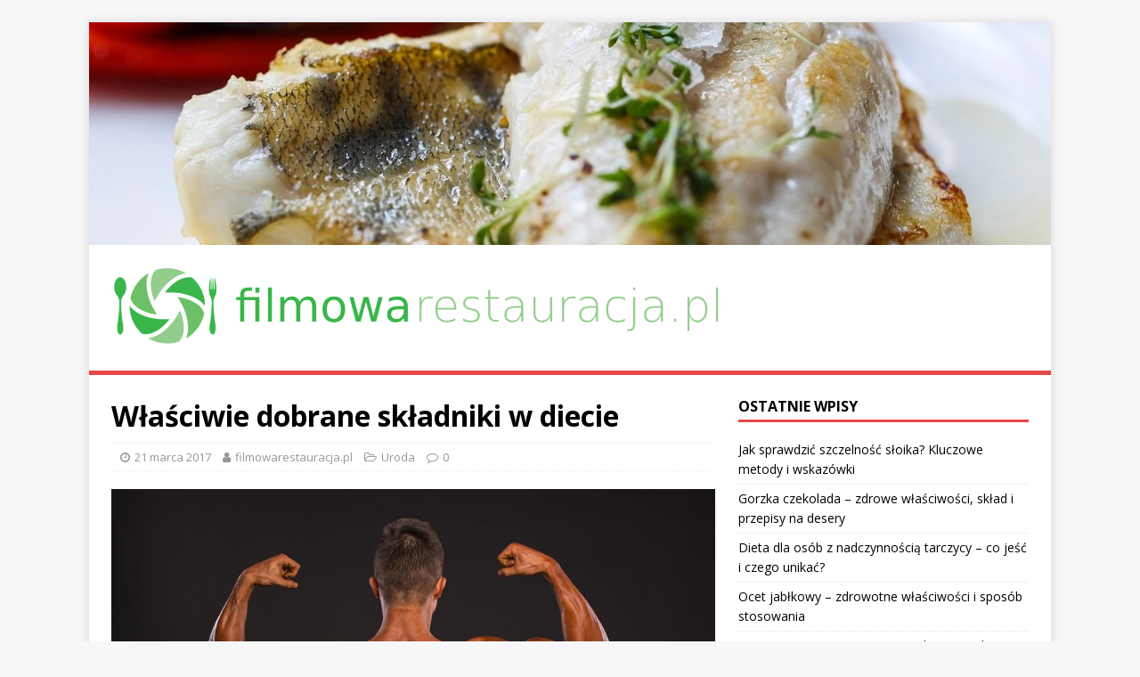

--- FILE ---
content_type: text/html; charset=UTF-8
request_url: https://filmowarestauracja.pl/wlasciwie-dobrane-skladniki-w-diecie/
body_size: 18459
content:

<!DOCTYPE html>
<html class="no-js" lang="pl-PL">
<head>
<meta charset="UTF-8">
<meta name="viewport" content="width=device-width, initial-scale=1.0">
<link rel="profile" href="https://gmpg.org/xfn/11" />
<meta name='robots' content='index, follow, max-image-preview:large, max-snippet:-1, max-video-preview:-1' />

	<!-- This site is optimized with the Yoast SEO plugin v26.8 - https://yoast.com/product/yoast-seo-wordpress/ -->
	<title>Właściwie dobrane składniki w diecie - Restauracja filmowa Warszawa</title>
	<link rel="canonical" href="https://filmowarestauracja.pl/wlasciwie-dobrane-skladniki-w-diecie/" />
	<meta property="og:locale" content="pl_PL" />
	<meta property="og:type" content="article" />
	<meta property="og:title" content="Właściwie dobrane składniki w diecie - Restauracja filmowa Warszawa" />
	<meta property="og:description" content="Wiele składników suplementów diety występuje naturalnie w środowisku, jednak z jakiegoś powodów, człowiek nie jest w stanie dostarczyć ich odpowiedniej dawki własnemu organizmowi. Czasami nie [...]" />
	<meta property="og:url" content="https://filmowarestauracja.pl/wlasciwie-dobrane-skladniki-w-diecie/" />
	<meta property="og:site_name" content="Restauracja filmowa Warszawa" />
	<meta property="article:published_time" content="2017-03-21T18:34:15+00:00" />
	<meta property="article:modified_time" content="2018-05-21T17:34:53+00:00" />
	<meta property="og:image" content="https://filmowarestauracja.pl/wp-content/uploads/2018/05/siłownia_1526924090.jpg" />
	<meta property="og:image:width" content="920" />
	<meta property="og:image:height" content="1280" />
	<meta property="og:image:type" content="image/jpeg" />
	<meta name="author" content="filmowarestauracja.pl" />
	<meta name="twitter:card" content="summary_large_image" />
	<meta name="twitter:label1" content="Napisane przez" />
	<meta name="twitter:data1" content="filmowarestauracja.pl" />
	<meta name="twitter:label2" content="Szacowany czas czytania" />
	<meta name="twitter:data2" content="1 minuta" />
	<script type="application/ld+json" class="yoast-schema-graph">{"@context":"https://schema.org","@graph":[{"@type":"Article","@id":"https://filmowarestauracja.pl/wlasciwie-dobrane-skladniki-w-diecie/#article","isPartOf":{"@id":"https://filmowarestauracja.pl/wlasciwie-dobrane-skladniki-w-diecie/"},"author":{"name":"filmowarestauracja.pl","@id":"https://filmowarestauracja.pl/#/schema/person/f46bbfe246d7c7689fc92d0aa1cd31e7"},"headline":"Właściwie dobrane składniki w diecie","datePublished":"2017-03-21T18:34:15+00:00","dateModified":"2018-05-21T17:34:53+00:00","mainEntityOfPage":{"@id":"https://filmowarestauracja.pl/wlasciwie-dobrane-skladniki-w-diecie/"},"wordCount":205,"publisher":{"@id":"https://filmowarestauracja.pl/#organization"},"image":{"@id":"https://filmowarestauracja.pl/wlasciwie-dobrane-skladniki-w-diecie/#primaryimage"},"thumbnailUrl":"https://filmowarestauracja.pl/wp-content/uploads/2018/05/siłownia_1526924090.jpg","keywords":["catering do domu","catering grill Warszawa","ćwiczenia na kondycję poznań","dieta oczyszczająca warszawa","dieta w cukrzycy","dokładne testy alergiczne","gabinet kosmetyczny we Wrocławiu","konturówka do oczu","moda i uroda","Najtańsze odżywki białkowe na masę Katowice","odżywka białkowa","Odżywki i suplementy diety na odchudzanie Gdańsk","zrzucanie kilogramów"],"articleSection":["Uroda"],"inLanguage":"pl-PL"},{"@type":"WebPage","@id":"https://filmowarestauracja.pl/wlasciwie-dobrane-skladniki-w-diecie/","url":"https://filmowarestauracja.pl/wlasciwie-dobrane-skladniki-w-diecie/","name":"Właściwie dobrane składniki w diecie - Restauracja filmowa Warszawa","isPartOf":{"@id":"https://filmowarestauracja.pl/#website"},"primaryImageOfPage":{"@id":"https://filmowarestauracja.pl/wlasciwie-dobrane-skladniki-w-diecie/#primaryimage"},"image":{"@id":"https://filmowarestauracja.pl/wlasciwie-dobrane-skladniki-w-diecie/#primaryimage"},"thumbnailUrl":"https://filmowarestauracja.pl/wp-content/uploads/2018/05/siłownia_1526924090.jpg","datePublished":"2017-03-21T18:34:15+00:00","dateModified":"2018-05-21T17:34:53+00:00","breadcrumb":{"@id":"https://filmowarestauracja.pl/wlasciwie-dobrane-skladniki-w-diecie/#breadcrumb"},"inLanguage":"pl-PL","potentialAction":[{"@type":"ReadAction","target":["https://filmowarestauracja.pl/wlasciwie-dobrane-skladniki-w-diecie/"]}]},{"@type":"ImageObject","inLanguage":"pl-PL","@id":"https://filmowarestauracja.pl/wlasciwie-dobrane-skladniki-w-diecie/#primaryimage","url":"https://filmowarestauracja.pl/wp-content/uploads/2018/05/siłownia_1526924090.jpg","contentUrl":"https://filmowarestauracja.pl/wp-content/uploads/2018/05/siłownia_1526924090.jpg","width":920,"height":1280,"caption":"Pavel-Jurca / Pixabay"},{"@type":"BreadcrumbList","@id":"https://filmowarestauracja.pl/wlasciwie-dobrane-skladniki-w-diecie/#breadcrumb","itemListElement":[{"@type":"ListItem","position":1,"name":"Strona główna","item":"https://filmowarestauracja.pl/"},{"@type":"ListItem","position":2,"name":"Właściwie dobrane składniki w diecie"}]},{"@type":"WebSite","@id":"https://filmowarestauracja.pl/#website","url":"https://filmowarestauracja.pl/","name":"Restauracja filmowa Warszawa","description":"restauracja kinowa Sienna","publisher":{"@id":"https://filmowarestauracja.pl/#organization"},"potentialAction":[{"@type":"SearchAction","target":{"@type":"EntryPoint","urlTemplate":"https://filmowarestauracja.pl/?s={search_term_string}"},"query-input":{"@type":"PropertyValueSpecification","valueRequired":true,"valueName":"search_term_string"}}],"inLanguage":"pl-PL"},{"@type":"Organization","@id":"https://filmowarestauracja.pl/#organization","name":"Restauracja filmowa Warszawa","url":"https://filmowarestauracja.pl/","logo":{"@type":"ImageObject","inLanguage":"pl-PL","@id":"https://filmowarestauracja.pl/#/schema/logo/image/","url":"https://filmowarestauracja.pl/wp-content/uploads/2019/08/cropped-logo.png","contentUrl":"https://filmowarestauracja.pl/wp-content/uploads/2019/08/cropped-logo.png","width":700,"height":101,"caption":"Restauracja filmowa Warszawa"},"image":{"@id":"https://filmowarestauracja.pl/#/schema/logo/image/"}},{"@type":"Person","@id":"https://filmowarestauracja.pl/#/schema/person/f46bbfe246d7c7689fc92d0aa1cd31e7","name":"filmowarestauracja.pl","image":{"@type":"ImageObject","inLanguage":"pl-PL","@id":"https://filmowarestauracja.pl/#/schema/person/image/","url":"https://secure.gravatar.com/avatar/bfd83fde509db3de9c690690b87690711d492ee9717552382212a506974c8308?s=96&d=mm&r=g","contentUrl":"https://secure.gravatar.com/avatar/bfd83fde509db3de9c690690b87690711d492ee9717552382212a506974c8308?s=96&d=mm&r=g","caption":"filmowarestauracja.pl"},"url":"https://filmowarestauracja.pl/author/filmowarestauracja-pl/"}]}</script>
	<!-- / Yoast SEO plugin. -->


<link rel='dns-prefetch' href='//fonts.googleapis.com' />
<link rel="alternate" type="application/rss+xml" title="Restauracja filmowa Warszawa &raquo; Kanał z wpisami" href="https://filmowarestauracja.pl/feed/" />
<link rel="alternate" type="application/rss+xml" title="Restauracja filmowa Warszawa &raquo; Kanał z komentarzami" href="https://filmowarestauracja.pl/comments/feed/" />
<link rel="alternate" title="oEmbed (JSON)" type="application/json+oembed" href="https://filmowarestauracja.pl/wp-json/oembed/1.0/embed?url=https%3A%2F%2Ffilmowarestauracja.pl%2Fwlasciwie-dobrane-skladniki-w-diecie%2F" />
<link rel="alternate" title="oEmbed (XML)" type="text/xml+oembed" href="https://filmowarestauracja.pl/wp-json/oembed/1.0/embed?url=https%3A%2F%2Ffilmowarestauracja.pl%2Fwlasciwie-dobrane-skladniki-w-diecie%2F&#038;format=xml" />
<style id='wp-img-auto-sizes-contain-inline-css' type='text/css'>
img:is([sizes=auto i],[sizes^="auto," i]){contain-intrinsic-size:3000px 1500px}
/*# sourceURL=wp-img-auto-sizes-contain-inline-css */
</style>
<style id='wp-emoji-styles-inline-css' type='text/css'>

	img.wp-smiley, img.emoji {
		display: inline !important;
		border: none !important;
		box-shadow: none !important;
		height: 1em !important;
		width: 1em !important;
		margin: 0 0.07em !important;
		vertical-align: -0.1em !important;
		background: none !important;
		padding: 0 !important;
	}
/*# sourceURL=wp-emoji-styles-inline-css */
</style>
<style id='wp-block-library-inline-css' type='text/css'>
:root{--wp-block-synced-color:#7a00df;--wp-block-synced-color--rgb:122,0,223;--wp-bound-block-color:var(--wp-block-synced-color);--wp-editor-canvas-background:#ddd;--wp-admin-theme-color:#007cba;--wp-admin-theme-color--rgb:0,124,186;--wp-admin-theme-color-darker-10:#006ba1;--wp-admin-theme-color-darker-10--rgb:0,107,160.5;--wp-admin-theme-color-darker-20:#005a87;--wp-admin-theme-color-darker-20--rgb:0,90,135;--wp-admin-border-width-focus:2px}@media (min-resolution:192dpi){:root{--wp-admin-border-width-focus:1.5px}}.wp-element-button{cursor:pointer}:root .has-very-light-gray-background-color{background-color:#eee}:root .has-very-dark-gray-background-color{background-color:#313131}:root .has-very-light-gray-color{color:#eee}:root .has-very-dark-gray-color{color:#313131}:root .has-vivid-green-cyan-to-vivid-cyan-blue-gradient-background{background:linear-gradient(135deg,#00d084,#0693e3)}:root .has-purple-crush-gradient-background{background:linear-gradient(135deg,#34e2e4,#4721fb 50%,#ab1dfe)}:root .has-hazy-dawn-gradient-background{background:linear-gradient(135deg,#faaca8,#dad0ec)}:root .has-subdued-olive-gradient-background{background:linear-gradient(135deg,#fafae1,#67a671)}:root .has-atomic-cream-gradient-background{background:linear-gradient(135deg,#fdd79a,#004a59)}:root .has-nightshade-gradient-background{background:linear-gradient(135deg,#330968,#31cdcf)}:root .has-midnight-gradient-background{background:linear-gradient(135deg,#020381,#2874fc)}:root{--wp--preset--font-size--normal:16px;--wp--preset--font-size--huge:42px}.has-regular-font-size{font-size:1em}.has-larger-font-size{font-size:2.625em}.has-normal-font-size{font-size:var(--wp--preset--font-size--normal)}.has-huge-font-size{font-size:var(--wp--preset--font-size--huge)}.has-text-align-center{text-align:center}.has-text-align-left{text-align:left}.has-text-align-right{text-align:right}.has-fit-text{white-space:nowrap!important}#end-resizable-editor-section{display:none}.aligncenter{clear:both}.items-justified-left{justify-content:flex-start}.items-justified-center{justify-content:center}.items-justified-right{justify-content:flex-end}.items-justified-space-between{justify-content:space-between}.screen-reader-text{border:0;clip-path:inset(50%);height:1px;margin:-1px;overflow:hidden;padding:0;position:absolute;width:1px;word-wrap:normal!important}.screen-reader-text:focus{background-color:#ddd;clip-path:none;color:#444;display:block;font-size:1em;height:auto;left:5px;line-height:normal;padding:15px 23px 14px;text-decoration:none;top:5px;width:auto;z-index:100000}html :where(.has-border-color){border-style:solid}html :where([style*=border-top-color]){border-top-style:solid}html :where([style*=border-right-color]){border-right-style:solid}html :where([style*=border-bottom-color]){border-bottom-style:solid}html :where([style*=border-left-color]){border-left-style:solid}html :where([style*=border-width]){border-style:solid}html :where([style*=border-top-width]){border-top-style:solid}html :where([style*=border-right-width]){border-right-style:solid}html :where([style*=border-bottom-width]){border-bottom-style:solid}html :where([style*=border-left-width]){border-left-style:solid}html :where(img[class*=wp-image-]){height:auto;max-width:100%}:where(figure){margin:0 0 1em}html :where(.is-position-sticky){--wp-admin--admin-bar--position-offset:var(--wp-admin--admin-bar--height,0px)}@media screen and (max-width:600px){html :where(.is-position-sticky){--wp-admin--admin-bar--position-offset:0px}}

/*# sourceURL=wp-block-library-inline-css */
</style><style id='global-styles-inline-css' type='text/css'>
:root{--wp--preset--aspect-ratio--square: 1;--wp--preset--aspect-ratio--4-3: 4/3;--wp--preset--aspect-ratio--3-4: 3/4;--wp--preset--aspect-ratio--3-2: 3/2;--wp--preset--aspect-ratio--2-3: 2/3;--wp--preset--aspect-ratio--16-9: 16/9;--wp--preset--aspect-ratio--9-16: 9/16;--wp--preset--color--black: #000000;--wp--preset--color--cyan-bluish-gray: #abb8c3;--wp--preset--color--white: #ffffff;--wp--preset--color--pale-pink: #f78da7;--wp--preset--color--vivid-red: #cf2e2e;--wp--preset--color--luminous-vivid-orange: #ff6900;--wp--preset--color--luminous-vivid-amber: #fcb900;--wp--preset--color--light-green-cyan: #7bdcb5;--wp--preset--color--vivid-green-cyan: #00d084;--wp--preset--color--pale-cyan-blue: #8ed1fc;--wp--preset--color--vivid-cyan-blue: #0693e3;--wp--preset--color--vivid-purple: #9b51e0;--wp--preset--gradient--vivid-cyan-blue-to-vivid-purple: linear-gradient(135deg,rgb(6,147,227) 0%,rgb(155,81,224) 100%);--wp--preset--gradient--light-green-cyan-to-vivid-green-cyan: linear-gradient(135deg,rgb(122,220,180) 0%,rgb(0,208,130) 100%);--wp--preset--gradient--luminous-vivid-amber-to-luminous-vivid-orange: linear-gradient(135deg,rgb(252,185,0) 0%,rgb(255,105,0) 100%);--wp--preset--gradient--luminous-vivid-orange-to-vivid-red: linear-gradient(135deg,rgb(255,105,0) 0%,rgb(207,46,46) 100%);--wp--preset--gradient--very-light-gray-to-cyan-bluish-gray: linear-gradient(135deg,rgb(238,238,238) 0%,rgb(169,184,195) 100%);--wp--preset--gradient--cool-to-warm-spectrum: linear-gradient(135deg,rgb(74,234,220) 0%,rgb(151,120,209) 20%,rgb(207,42,186) 40%,rgb(238,44,130) 60%,rgb(251,105,98) 80%,rgb(254,248,76) 100%);--wp--preset--gradient--blush-light-purple: linear-gradient(135deg,rgb(255,206,236) 0%,rgb(152,150,240) 100%);--wp--preset--gradient--blush-bordeaux: linear-gradient(135deg,rgb(254,205,165) 0%,rgb(254,45,45) 50%,rgb(107,0,62) 100%);--wp--preset--gradient--luminous-dusk: linear-gradient(135deg,rgb(255,203,112) 0%,rgb(199,81,192) 50%,rgb(65,88,208) 100%);--wp--preset--gradient--pale-ocean: linear-gradient(135deg,rgb(255,245,203) 0%,rgb(182,227,212) 50%,rgb(51,167,181) 100%);--wp--preset--gradient--electric-grass: linear-gradient(135deg,rgb(202,248,128) 0%,rgb(113,206,126) 100%);--wp--preset--gradient--midnight: linear-gradient(135deg,rgb(2,3,129) 0%,rgb(40,116,252) 100%);--wp--preset--font-size--small: 13px;--wp--preset--font-size--medium: 20px;--wp--preset--font-size--large: 36px;--wp--preset--font-size--x-large: 42px;--wp--preset--spacing--20: 0.44rem;--wp--preset--spacing--30: 0.67rem;--wp--preset--spacing--40: 1rem;--wp--preset--spacing--50: 1.5rem;--wp--preset--spacing--60: 2.25rem;--wp--preset--spacing--70: 3.38rem;--wp--preset--spacing--80: 5.06rem;--wp--preset--shadow--natural: 6px 6px 9px rgba(0, 0, 0, 0.2);--wp--preset--shadow--deep: 12px 12px 50px rgba(0, 0, 0, 0.4);--wp--preset--shadow--sharp: 6px 6px 0px rgba(0, 0, 0, 0.2);--wp--preset--shadow--outlined: 6px 6px 0px -3px rgb(255, 255, 255), 6px 6px rgb(0, 0, 0);--wp--preset--shadow--crisp: 6px 6px 0px rgb(0, 0, 0);}:where(.is-layout-flex){gap: 0.5em;}:where(.is-layout-grid){gap: 0.5em;}body .is-layout-flex{display: flex;}.is-layout-flex{flex-wrap: wrap;align-items: center;}.is-layout-flex > :is(*, div){margin: 0;}body .is-layout-grid{display: grid;}.is-layout-grid > :is(*, div){margin: 0;}:where(.wp-block-columns.is-layout-flex){gap: 2em;}:where(.wp-block-columns.is-layout-grid){gap: 2em;}:where(.wp-block-post-template.is-layout-flex){gap: 1.25em;}:where(.wp-block-post-template.is-layout-grid){gap: 1.25em;}.has-black-color{color: var(--wp--preset--color--black) !important;}.has-cyan-bluish-gray-color{color: var(--wp--preset--color--cyan-bluish-gray) !important;}.has-white-color{color: var(--wp--preset--color--white) !important;}.has-pale-pink-color{color: var(--wp--preset--color--pale-pink) !important;}.has-vivid-red-color{color: var(--wp--preset--color--vivid-red) !important;}.has-luminous-vivid-orange-color{color: var(--wp--preset--color--luminous-vivid-orange) !important;}.has-luminous-vivid-amber-color{color: var(--wp--preset--color--luminous-vivid-amber) !important;}.has-light-green-cyan-color{color: var(--wp--preset--color--light-green-cyan) !important;}.has-vivid-green-cyan-color{color: var(--wp--preset--color--vivid-green-cyan) !important;}.has-pale-cyan-blue-color{color: var(--wp--preset--color--pale-cyan-blue) !important;}.has-vivid-cyan-blue-color{color: var(--wp--preset--color--vivid-cyan-blue) !important;}.has-vivid-purple-color{color: var(--wp--preset--color--vivid-purple) !important;}.has-black-background-color{background-color: var(--wp--preset--color--black) !important;}.has-cyan-bluish-gray-background-color{background-color: var(--wp--preset--color--cyan-bluish-gray) !important;}.has-white-background-color{background-color: var(--wp--preset--color--white) !important;}.has-pale-pink-background-color{background-color: var(--wp--preset--color--pale-pink) !important;}.has-vivid-red-background-color{background-color: var(--wp--preset--color--vivid-red) !important;}.has-luminous-vivid-orange-background-color{background-color: var(--wp--preset--color--luminous-vivid-orange) !important;}.has-luminous-vivid-amber-background-color{background-color: var(--wp--preset--color--luminous-vivid-amber) !important;}.has-light-green-cyan-background-color{background-color: var(--wp--preset--color--light-green-cyan) !important;}.has-vivid-green-cyan-background-color{background-color: var(--wp--preset--color--vivid-green-cyan) !important;}.has-pale-cyan-blue-background-color{background-color: var(--wp--preset--color--pale-cyan-blue) !important;}.has-vivid-cyan-blue-background-color{background-color: var(--wp--preset--color--vivid-cyan-blue) !important;}.has-vivid-purple-background-color{background-color: var(--wp--preset--color--vivid-purple) !important;}.has-black-border-color{border-color: var(--wp--preset--color--black) !important;}.has-cyan-bluish-gray-border-color{border-color: var(--wp--preset--color--cyan-bluish-gray) !important;}.has-white-border-color{border-color: var(--wp--preset--color--white) !important;}.has-pale-pink-border-color{border-color: var(--wp--preset--color--pale-pink) !important;}.has-vivid-red-border-color{border-color: var(--wp--preset--color--vivid-red) !important;}.has-luminous-vivid-orange-border-color{border-color: var(--wp--preset--color--luminous-vivid-orange) !important;}.has-luminous-vivid-amber-border-color{border-color: var(--wp--preset--color--luminous-vivid-amber) !important;}.has-light-green-cyan-border-color{border-color: var(--wp--preset--color--light-green-cyan) !important;}.has-vivid-green-cyan-border-color{border-color: var(--wp--preset--color--vivid-green-cyan) !important;}.has-pale-cyan-blue-border-color{border-color: var(--wp--preset--color--pale-cyan-blue) !important;}.has-vivid-cyan-blue-border-color{border-color: var(--wp--preset--color--vivid-cyan-blue) !important;}.has-vivid-purple-border-color{border-color: var(--wp--preset--color--vivid-purple) !important;}.has-vivid-cyan-blue-to-vivid-purple-gradient-background{background: var(--wp--preset--gradient--vivid-cyan-blue-to-vivid-purple) !important;}.has-light-green-cyan-to-vivid-green-cyan-gradient-background{background: var(--wp--preset--gradient--light-green-cyan-to-vivid-green-cyan) !important;}.has-luminous-vivid-amber-to-luminous-vivid-orange-gradient-background{background: var(--wp--preset--gradient--luminous-vivid-amber-to-luminous-vivid-orange) !important;}.has-luminous-vivid-orange-to-vivid-red-gradient-background{background: var(--wp--preset--gradient--luminous-vivid-orange-to-vivid-red) !important;}.has-very-light-gray-to-cyan-bluish-gray-gradient-background{background: var(--wp--preset--gradient--very-light-gray-to-cyan-bluish-gray) !important;}.has-cool-to-warm-spectrum-gradient-background{background: var(--wp--preset--gradient--cool-to-warm-spectrum) !important;}.has-blush-light-purple-gradient-background{background: var(--wp--preset--gradient--blush-light-purple) !important;}.has-blush-bordeaux-gradient-background{background: var(--wp--preset--gradient--blush-bordeaux) !important;}.has-luminous-dusk-gradient-background{background: var(--wp--preset--gradient--luminous-dusk) !important;}.has-pale-ocean-gradient-background{background: var(--wp--preset--gradient--pale-ocean) !important;}.has-electric-grass-gradient-background{background: var(--wp--preset--gradient--electric-grass) !important;}.has-midnight-gradient-background{background: var(--wp--preset--gradient--midnight) !important;}.has-small-font-size{font-size: var(--wp--preset--font-size--small) !important;}.has-medium-font-size{font-size: var(--wp--preset--font-size--medium) !important;}.has-large-font-size{font-size: var(--wp--preset--font-size--large) !important;}.has-x-large-font-size{font-size: var(--wp--preset--font-size--x-large) !important;}
/*# sourceURL=global-styles-inline-css */
</style>

<style id='classic-theme-styles-inline-css' type='text/css'>
/*! This file is auto-generated */
.wp-block-button__link{color:#fff;background-color:#32373c;border-radius:9999px;box-shadow:none;text-decoration:none;padding:calc(.667em + 2px) calc(1.333em + 2px);font-size:1.125em}.wp-block-file__button{background:#32373c;color:#fff;text-decoration:none}
/*# sourceURL=/wp-includes/css/classic-themes.min.css */
</style>
<link rel='stylesheet' id='ez-toc-css' href='https://filmowarestauracja.pl/wp-content/plugins/easy-table-of-contents/assets/css/screen.min.css?ver=2.0.80' type='text/css' media='all' />
<style id='ez-toc-inline-css' type='text/css'>
div#ez-toc-container .ez-toc-title {font-size: 120%;}div#ez-toc-container .ez-toc-title {font-weight: 500;}div#ez-toc-container ul li , div#ez-toc-container ul li a {font-size: 95%;}div#ez-toc-container ul li , div#ez-toc-container ul li a {font-weight: 500;}div#ez-toc-container nav ul ul li {font-size: 90%;}.ez-toc-box-title {font-weight: bold; margin-bottom: 10px; text-align: center; text-transform: uppercase; letter-spacing: 1px; color: #666; padding-bottom: 5px;position:absolute;top:-4%;left:5%;background-color: inherit;transition: top 0.3s ease;}.ez-toc-box-title.toc-closed {top:-25%;}
.ez-toc-container-direction {direction: ltr;}.ez-toc-counter ul{counter-reset: item ;}.ez-toc-counter nav ul li a::before {content: counters(item, '.', decimal) '. ';display: inline-block;counter-increment: item;flex-grow: 0;flex-shrink: 0;margin-right: .2em; float: left; }.ez-toc-widget-direction {direction: ltr;}.ez-toc-widget-container ul{counter-reset: item ;}.ez-toc-widget-container nav ul li a::before {content: counters(item, '.', decimal) '. ';display: inline-block;counter-increment: item;flex-grow: 0;flex-shrink: 0;margin-right: .2em; float: left; }
/*# sourceURL=ez-toc-inline-css */
</style>
<link rel='stylesheet' id='mh-google-fonts-css' href='https://fonts.googleapis.com/css?family=Open+Sans:400,400italic,700,600' type='text/css' media='all' />
<link rel='stylesheet' id='mh-magazine-lite-css' href='https://filmowarestauracja.pl/wp-content/themes/mh-magazine-lite-child/style.css?ver=2.9.2' type='text/css' media='all' />
<link rel='stylesheet' id='mh-font-awesome-css' href='https://filmowarestauracja.pl/wp-content/themes/mh-magazine-lite/includes/font-awesome.min.css' type='text/css' media='all' />
<link rel='stylesheet' id='arpw-style-css' href='https://filmowarestauracja.pl/wp-content/plugins/advanced-random-posts-widget/assets/css/arpw-frontend.css?ver=6.9' type='text/css' media='all' />
<link rel='stylesheet' id='yarppRelatedCss-css' href='https://filmowarestauracja.pl/wp-content/plugins/yet-another-related-posts-plugin/style/related.css?ver=5.30.11' type='text/css' media='all' />
<script type="text/javascript" src="https://filmowarestauracja.pl/wp-includes/js/jquery/jquery.min.js?ver=3.7.1" id="jquery-core-js"></script>
<script type="text/javascript" src="https://filmowarestauracja.pl/wp-includes/js/jquery/jquery-migrate.min.js?ver=3.4.1" id="jquery-migrate-js"></script>
<script type="text/javascript" src="https://filmowarestauracja.pl/wp-content/themes/mh-magazine-lite/js/scripts.js?ver=2.9.2" id="mh-scripts-js"></script>
<link rel="https://api.w.org/" href="https://filmowarestauracja.pl/wp-json/" /><link rel="alternate" title="JSON" type="application/json" href="https://filmowarestauracja.pl/wp-json/wp/v2/posts/241" /><link rel="EditURI" type="application/rsd+xml" title="RSD" href="https://filmowarestauracja.pl/xmlrpc.php?rsd" />
<meta name="generator" content="WordPress 6.9" />
<link rel='shortlink' href='https://filmowarestauracja.pl/?p=241' />

		<!-- GA Google Analytics @ https://m0n.co/ga -->
		<script async src="https://www.googletagmanager.com/gtag/js?id=G-LCVJ3Y8N35"></script>
		<script>
			window.dataLayer = window.dataLayer || [];
			function gtag(){dataLayer.push(arguments);}
			gtag('js', new Date());
			gtag('config', 'G-LCVJ3Y8N35');
		</script>

	<!-- Analytics by WP Statistics - https://wp-statistics.com -->
<!--[if lt IE 9]>
<script src="https://filmowarestauracja.pl/wp-content/themes/mh-magazine-lite/js/css3-mediaqueries.js"></script>
<![endif]-->
<style type="text/css">.recentcomments a{display:inline !important;padding:0 !important;margin:0 !important;}</style></head>
<body data-rsssl=1 id="mh-mobile" class="wp-singular post-template-default single single-post postid-241 single-format-standard wp-custom-logo wp-theme-mh-magazine-lite wp-child-theme-mh-magazine-lite-child mh-right-sb" itemscope="itemscope" itemtype="https://schema.org/WebPage">
<div class="mh-container mh-container-outer">
<div class="mh-header-mobile-nav clearfix"></div>
<header class="mh-header" itemscope="itemscope" itemtype="http://schema.org/WPHeader">
	<div class="mh-container mh-container-inner mh-row clearfix">
		<div class="mh-custom-header mh-clearfix">
<a class="mh-header-image-link" href="https://filmowarestauracja.pl/" title="Restauracja filmowa Warszawa" rel="home">
<img class="mh-header-image" src="https://filmowarestauracja.pl/wp-content/uploads/2017/10/cropped-ryba_jedzenie_1508001092.jpg" height="296" width="1280" alt="Restauracja filmowa Warszawa" />
</a>
<div class="mh-site-identity">
<div class="mh-site-logo" role="banner" itemscope="itemscope" itemtype="https://schema.org/Brand">
<a href="https://filmowarestauracja.pl/" class="custom-logo-link" rel="home"><img width="700" height="101" src="https://filmowarestauracja.pl/wp-content/uploads/2019/08/cropped-logo.png" class="custom-logo" alt="Restauracja filmowa Warszawa" decoding="async" fetchpriority="high" srcset="https://filmowarestauracja.pl/wp-content/uploads/2019/08/cropped-logo.png 700w, https://filmowarestauracja.pl/wp-content/uploads/2019/08/cropped-logo-300x43.png 300w" sizes="(max-width: 700px) 100vw, 700px" /></a></div>
</div>
</div>
	</div>
	<div class="mh-main-nav-wrap">
		<nav class="mh-navigation mh-main-nav mh-container mh-container-inner clearfix" itemscope="itemscope" itemtype="http://schema.org/SiteNavigationElement">
			<div class="menu"></div>
		</nav>
	</div>
</header>
<div class="mh-wrapper mh-clearfix">
	<div id="main-content" class="mh-content" role="main" itemprop="mainContentOfPage"><article id="post-241" class="post-241 post type-post status-publish format-standard has-post-thumbnail hentry category-uroda tag-catering-do-domu tag-catering-grill-warszawa tag-cwiczenia-na-kondycje-poznan tag-dieta-oczyszczajaca-warszawa tag-dieta-w-cukrzycy tag-dokladne-testy-alergiczne tag-gabinet-kosmetyczny-we-wroclawiu tag-konturowka-do-oczu tag-moda-i-uroda tag-najtansze-odzywki-bialkowe-na-mase-katowice tag-odzywka-bialkowa tag-odzywki-i-suplementy-diety-na-odchudzanie-gdansk tag-zrzucanie-kilogramow">
	<header class="entry-header mh-clearfix"><h1 class="entry-title">Właściwie dobrane składniki w diecie</h1><p class="mh-meta entry-meta">
<span class="entry-meta-date updated"><i class="fa fa-clock-o"></i><a href="https://filmowarestauracja.pl/2017/03/">21 marca 2017</a></span>
<span class="entry-meta-author author vcard"><i class="fa fa-user"></i><a class="fn" href="https://filmowarestauracja.pl/author/filmowarestauracja-pl/">filmowarestauracja.pl</a></span>
<span class="entry-meta-categories"><i class="fa fa-folder-open-o"></i><a href="https://filmowarestauracja.pl/kategoria/uroda/" rel="category tag">Uroda</a></span>
<span class="entry-meta-comments"><i class="fa fa-comment-o"></i><a class="mh-comment-scroll" href="https://filmowarestauracja.pl/wlasciwie-dobrane-skladniki-w-diecie/#mh-comments">0</a></span>
</p>
	</header>
		<div class="entry-content mh-clearfix">
<figure class="entry-thumbnail">
<img src="https://filmowarestauracja.pl/wp-content/uploads/2018/05/siłownia_1526924090.jpg" alt="" title="Siłownia" />
<figcaption class="wp-caption-text"><a href="https://pixabay.com/users/Pavel-Jurca/">Pavel-Jurca</a> / Pixabay</figcaption>
</figure>
<p>Wiele składników suplementów diety występuje naturalnie w środowisku, jednak z jakiegoś powodów, człowiek nie jest w stanie dostarczyć ich odpowiedniej dawki własnemu organizmowi. Czasami nie lubi się zasobnych w nie produktów, czasem spowodowane jest to alergią, a innym razem chodzi o coś zupełnie innego, a mianowicie brak zbilansowanej diety. Wszystkie te powodu skłaniają nas do tego, abyśmy wspomagali się gotowymi preparatami, które mają nam zapewnić stałe dostawy danego składnika. Dzięki temu mamy pewność, że nasz organizm właściwie funkcjonuje. Zapobiegamy w ten sposób różnorodnym chorobom i schorzeniom.</p>
<p>Właśnie dlatego <a href="http://www.naturalnyblonnik.pl/efektywny-trening-l-arginina-arginina-suplement-dawkowanie/">arginina suplement</a> podobnie zresztą jak wiele innych składników, występuje w specjalnie opracowanych tabletkach – powlekanych bądź musujących, dzięki którym jesteśmy w stanie wprowadzić odpowiednią równowagę do naszej diety. Z tego też względu niezwykle istotne jest świadome konstruowanie właściwej, zrównoważonej diety, dzięki której będziemy w stanie zapewnić naszemu organizmowi odpowiednie składniki, zamiast zdawać się wyłącznie na gotowe suplementy diety, mogące na dłuższą metę szkodzić naszemu ciału.</p>
<p>&nbsp;</p>
<div class='yarpp yarpp-related yarpp-related-website yarpp-template-list'>
<!-- YARPP List -->
<b>Zainteresuje Cię również:</b><ol>
<li><a href="https://filmowarestauracja.pl/zdrowe-zycie-w-zdrowym-ciele/" rel="bookmark" title="Zdrowe życie w zdrowym ciele">Zdrowe życie w zdrowym ciele</a> <small>Gdy zabieramy się za ćwiczenia poprawiające kondycję naszego ciała, z całą pewnością zastanawiamy się od czego zacząć. Istnieje wiele poradników, które podpowiadają,...</small></li>
<li><a href="https://filmowarestauracja.pl/bezpieczne-suplementy-diety/" rel="bookmark" title="Bezpieczne suplementy diety">Bezpieczne suplementy diety</a> <small>Osoby dbające o swoje ciało zdają sobie sprawę, jak istotną rolę odgrywa w ich działaniach prawidłowo dobrana dieta. Uzupełnia ona organizm od...</small></li>
<li><a href="https://filmowarestauracja.pl/na-poprawe-kondycji/" rel="bookmark" title="Na poprawę kondycji">Na poprawę kondycji</a> <small>Gdy prowadzimy siedzący tryb życia, nie dostarczamy naszemu organizmowi wystarczającej ilości ruchu, stąd też wielokrotnie dochodzi do spadku kondycji, niepokojących objawów bądź...</small></li>
<li><a href="https://filmowarestauracja.pl/indywidualny-styl-rzadzi/" rel="bookmark" title="Indywidualny styl rządzi">Indywidualny styl rządzi</a> <small>Jeszcze kilkanaście lat temu mało kto przejmował się w takim stopniu swoim wyglądem, jak ma to miejsce obecnie. Mniejsze były szanse na...</small></li>
</ol>
</div>
	</div><div class="entry-tags mh-clearfix"><i class="fa fa-tag"></i><ul><li><a href="https://filmowarestauracja.pl/zagadnienie/catering-do-domu/" rel="tag">catering do domu</a></li><li><a href="https://filmowarestauracja.pl/zagadnienie/catering-grill-warszawa/" rel="tag">catering grill Warszawa</a></li><li><a href="https://filmowarestauracja.pl/zagadnienie/cwiczenia-na-kondycje-poznan/" rel="tag">ćwiczenia na kondycję poznań</a></li><li><a href="https://filmowarestauracja.pl/zagadnienie/dieta-oczyszczajaca-warszawa/" rel="tag">dieta oczyszczająca warszawa</a></li><li><a href="https://filmowarestauracja.pl/zagadnienie/dieta-w-cukrzycy/" rel="tag">dieta w cukrzycy</a></li><li><a href="https://filmowarestauracja.pl/zagadnienie/dokladne-testy-alergiczne/" rel="tag">dokładne testy alergiczne</a></li><li><a href="https://filmowarestauracja.pl/zagadnienie/gabinet-kosmetyczny-we-wroclawiu/" rel="tag">gabinet kosmetyczny we Wrocławiu</a></li><li><a href="https://filmowarestauracja.pl/zagadnienie/konturowka-do-oczu/" rel="tag">konturówka do oczu</a></li><li><a href="https://filmowarestauracja.pl/zagadnienie/moda-i-uroda/" rel="tag">moda i uroda</a></li><li><a href="https://filmowarestauracja.pl/zagadnienie/najtansze-odzywki-bialkowe-na-mase-katowice/" rel="tag">Najtańsze odżywki białkowe na masę Katowice</a></li><li><a href="https://filmowarestauracja.pl/zagadnienie/odzywka-bialkowa/" rel="tag">odżywka białkowa</a></li><li><a href="https://filmowarestauracja.pl/zagadnienie/odzywki-i-suplementy-diety-na-odchudzanie-gdansk/" rel="tag">Odżywki i suplementy diety na odchudzanie Gdańsk</a></li><li><a href="https://filmowarestauracja.pl/zagadnienie/zrzucanie-kilogramow/" rel="tag">zrzucanie kilogramów</a></li></ul></div></article><nav class="mh-post-nav mh-row mh-clearfix" itemscope="itemscope" itemtype="https://schema.org/SiteNavigationElement">
<div class="mh-col-1-2 mh-post-nav-item mh-post-nav-prev">
<a href="https://filmowarestauracja.pl/lotek-numerki/" rel="prev"><img width="80" height="53" src="https://filmowarestauracja.pl/wp-content/uploads/2018/03/pieniądze_1521197859.jpg" class="attachment-mh-magazine-lite-small size-mh-magazine-lite-small wp-post-image" alt="" decoding="async" srcset="https://filmowarestauracja.pl/wp-content/uploads/2018/03/pieniądze_1521197859.jpg 1280w, https://filmowarestauracja.pl/wp-content/uploads/2018/03/pieniądze_1521197859-300x200.jpg 300w, https://filmowarestauracja.pl/wp-content/uploads/2018/03/pieniądze_1521197859-768x512.jpg 768w, https://filmowarestauracja.pl/wp-content/uploads/2018/03/pieniądze_1521197859-1024x682.jpg 1024w" sizes="(max-width: 80px) 100vw, 80px" /><span>Previous</span><p>Lotek numerki</p></a></div>
<div class="mh-col-1-2 mh-post-nav-item mh-post-nav-next">
<a href="https://filmowarestauracja.pl/czym-polega-zmienne-ip/" rel="next"><img width="80" height="57" src="https://filmowarestauracja.pl/wp-content/uploads/2018/03/internet_1521803049.jpg" class="attachment-mh-magazine-lite-small size-mh-magazine-lite-small wp-post-image" alt="" decoding="async" srcset="https://filmowarestauracja.pl/wp-content/uploads/2018/03/internet_1521803049.jpg 1280w, https://filmowarestauracja.pl/wp-content/uploads/2018/03/internet_1521803049-300x214.jpg 300w, https://filmowarestauracja.pl/wp-content/uploads/2018/03/internet_1521803049-768x549.jpg 768w, https://filmowarestauracja.pl/wp-content/uploads/2018/03/internet_1521803049-1024x732.jpg 1024w" sizes="(max-width: 80px) 100vw, 80px" /><span>Next</span><p>Na czym polega zmienne IP</p></a></div>
</nav>
	</div>
	<aside class="mh-widget-col-1 mh-sidebar" itemscope="itemscope" itemtype="https://schema.org/WPSideBar">
		<div id="recent-posts-2" class="mh-widget widget_recent_entries">
		<h4 class="mh-widget-title"><span class="mh-widget-title-inner">Ostatnie wpisy</span></h4>
		<ul>
											<li>
					<a href="https://filmowarestauracja.pl/jak-sprawdzic-szczelnosc-sloika-kluczowe-metody-i-wskazowki/">Jak sprawdzić szczelność słoika? Kluczowe metody i wskazówki</a>
									</li>
											<li>
					<a href="https://filmowarestauracja.pl/gorzka-czekolada-zdrowe-wlasciwosci-sklad-i-przepisy-na-desery/">Gorzka czekolada – zdrowe właściwości, skład i przepisy na desery</a>
									</li>
											<li>
					<a href="https://filmowarestauracja.pl/dieta-dla-osob-z-nadczynnoscia-tarczycy-co-jesc-i-czego-unikac/">Dieta dla osób z nadczynnością tarczycy &#8211; co jeść i czego unikać?</a>
									</li>
											<li>
					<a href="https://filmowarestauracja.pl/ocet-jablkowy-zdrowotne-wlasciwosci-i-sposob-stosowania/">Ocet jabłkowy – zdrowotne właściwości i sposób stosowania</a>
									</li>
											<li>
					<a href="https://filmowarestauracja.pl/lanzones-egzotyczny-owoc-zdrowia-z-filipin-wlasciwosci-i-zastosowanie/">Lanzones &#8211; egzotyczny owoc zdrowia z Filipin: Właściwości i zastosowanie</a>
									</li>
					</ul>

		</div><div id="arpw-widget-4" class="mh-widget arpw-widget-random"><h4 class="mh-widget-title"><span class="mh-widget-title-inner">Knajpy i restauracje</span></h4><div class="arpw-random-post "><ul class="arpw-ul"><li class="arpw-li arpw-clearfix"><a class="arpw-title" href="https://filmowarestauracja.pl/sekrety-udanego-bankietu-lub-wesela-restauracja-bankiety-wina-dla-gosci-weselnych-bydgoszczy/" rel="bookmark">Sekrety udanego bankietu lub wesela. Restauracja na bankiety, wina dla gości weselnych w Bydgoszczy</a></li><li class="arpw-li arpw-clearfix"><a class="arpw-title" href="https://filmowarestauracja.pl/zabrac-ukochana-randke/" rel="bookmark">Gdzie zabrać ukochaną na randkę?</a></li><li class="arpw-li arpw-clearfix"><a class="arpw-title" href="https://filmowarestauracja.pl/czy-rynek-gastronomiczny-jest-w-bialymstoku-oplacalny/" rel="bookmark">Czy rynek gastronomiczny jest w Białymstoku opłacalny?</a></li><li class="arpw-li arpw-clearfix"><a class="arpw-title" href="https://filmowarestauracja.pl/dieta-pudelkowa-posilki-dietetyczne-catering-dowozem-warszawie/" rel="bookmark">Dieta pudełkowa &#8211; posiłki dietetyczne, catering z dowozem w Warszawie</a></li><li class="arpw-li arpw-clearfix"><a class="arpw-title" href="https://filmowarestauracja.pl/poznan-miasto-weekend/" rel="bookmark">Poznań &#8211; miasto na weekend</a></li><li class="arpw-li arpw-clearfix"><a class="arpw-title" href="https://filmowarestauracja.pl/atrakcja-na-impreze/" rel="bookmark">Atrakcja na imprezę</a></li><li class="arpw-li arpw-clearfix"><a class="arpw-title" href="https://filmowarestauracja.pl/najlepsza-ryba-poznaniu-restauracja-rybna-swietne-smazone-ryby/" rel="bookmark">Najlepsza ryba w Poznaniu &#8211; Restauracja Rybna: Świetne smażone ryby</a></li></ul></div><!-- Generated by https://wordpress.org/plugins/advanced-random-posts-widget/ --></div><div id="arpw-widget-5" class="mh-widget arpw-widget-random"><h4 class="mh-widget-title"><span class="mh-widget-title-inner">Kulinaria</span></h4><div class="arpw-random-post "><ul class="arpw-ul"><li class="arpw-li arpw-clearfix"><a class="arpw-title" href="https://filmowarestauracja.pl/dania-z-mielonej-wolowiny-smaczne-i-sycace-dania-z-miesa-mielonego/" rel="bookmark">Dania z mielonej wołowiny &#8211; smaczne i sycące dania z mięsa mielonego</a></li><li class="arpw-li arpw-clearfix"><a class="arpw-title" href="https://filmowarestauracja.pl/przepisy-na-dania-z-grzybami-wykorzystaj-bogactwo-polskich-lasow/" rel="bookmark">Przepisy na dania z grzybami &#8211; wykorzystaj bogactwo polskich lasów</a></li><li class="arpw-li arpw-clearfix"><a class="arpw-title" href="https://filmowarestauracja.pl/przepisy-na-dania-kuchni-chinskiej-smaki-dalekiego-wschodu-w-twojej-kuchni/" rel="bookmark">Przepisy na dania kuchni chińskiej &#8211; smaki Dalekiego Wschodu w Twojej kuchni</a></li><li class="arpw-li arpw-clearfix"><a class="arpw-title" href="https://filmowarestauracja.pl/przepisy-na-dania-kuchni-wloskiej-pasta-pizza-tiramisu-i-nie-tylko/" rel="bookmark">Przepisy na dania kuchni włoskiej &#8211; pasta, pizza, tiramisu i nie tylko</a></li><li class="arpw-li arpw-clearfix"><a class="arpw-title" href="https://filmowarestauracja.pl/modne-sushi-twoim-domu-zestaw-sushi-paleczki-sushi/" rel="bookmark">Modne sushi w Twoim domu. Zestaw do sushi &#8211; pałeczki do sushi</a></li><li class="arpw-li arpw-clearfix"><a class="arpw-title" href="https://filmowarestauracja.pl/pizza-milanowek-przepis-na-pyszna-wloska-pizze/" rel="bookmark">Pizza Milanówek &#8211; przepis na pyszną włoską pizzę</a></li><li class="arpw-li arpw-clearfix"><a class="arpw-title" href="https://filmowarestauracja.pl/wyjatkowe-przepisy-na-dania-z-ciasta-francuskiego-kompletny-przewodnik-kulinarny/" rel="bookmark">Wyjątkowe Przepisy na Dania z Ciasta Francuskiego: Kompletny Przewodnik Kulinarny</a></li></ul></div><!-- Generated by https://wordpress.org/plugins/advanced-random-posts-widget/ --></div><div id="search-2" class="mh-widget widget_search"><form role="search" method="get" class="search-form" action="https://filmowarestauracja.pl/">
				<label>
					<span class="screen-reader-text">Szukaj:</span>
					<input type="search" class="search-field" placeholder="Szukaj &hellip;" value="" name="s" />
				</label>
				<input type="submit" class="search-submit" value="Szukaj" />
			</form></div><div id="recent-comments-2" class="mh-widget widget_recent_comments"><h4 class="mh-widget-title"><span class="mh-widget-title-inner">Najnowsze komentarze</span></h4><ul id="recentcomments"></ul></div><div id="text-2" class="mh-widget widget_text">			<div class="textwidget"><p><strong>Restauracja filmowa</strong></p>
<p>filmowa restauracja Warszawa</p>
<p>restauracja kinowa</p>
</div>
		</div><div id="archives-2" class="mh-widget widget_archive"><h4 class="mh-widget-title"><span class="mh-widget-title-inner">Archiwa</span></h4>
			<ul>
					<li><a href='https://filmowarestauracja.pl/2026/01/'>styczeń 2026</a></li>
	<li><a href='https://filmowarestauracja.pl/2025/12/'>grudzień 2025</a></li>
	<li><a href='https://filmowarestauracja.pl/2025/11/'>listopad 2025</a></li>
	<li><a href='https://filmowarestauracja.pl/2025/10/'>październik 2025</a></li>
	<li><a href='https://filmowarestauracja.pl/2025/09/'>wrzesień 2025</a></li>
	<li><a href='https://filmowarestauracja.pl/2025/08/'>sierpień 2025</a></li>
	<li><a href='https://filmowarestauracja.pl/2025/07/'>lipiec 2025</a></li>
	<li><a href='https://filmowarestauracja.pl/2025/06/'>czerwiec 2025</a></li>
	<li><a href='https://filmowarestauracja.pl/2025/05/'>maj 2025</a></li>
	<li><a href='https://filmowarestauracja.pl/2025/04/'>kwiecień 2025</a></li>
	<li><a href='https://filmowarestauracja.pl/2024/10/'>październik 2024</a></li>
	<li><a href='https://filmowarestauracja.pl/2024/05/'>maj 2024</a></li>
	<li><a href='https://filmowarestauracja.pl/2024/03/'>marzec 2024</a></li>
	<li><a href='https://filmowarestauracja.pl/2024/02/'>luty 2024</a></li>
	<li><a href='https://filmowarestauracja.pl/2023/12/'>grudzień 2023</a></li>
	<li><a href='https://filmowarestauracja.pl/2023/11/'>listopad 2023</a></li>
	<li><a href='https://filmowarestauracja.pl/2023/09/'>wrzesień 2023</a></li>
	<li><a href='https://filmowarestauracja.pl/2022/04/'>kwiecień 2022</a></li>
	<li><a href='https://filmowarestauracja.pl/2022/03/'>marzec 2022</a></li>
	<li><a href='https://filmowarestauracja.pl/2022/02/'>luty 2022</a></li>
	<li><a href='https://filmowarestauracja.pl/2022/01/'>styczeń 2022</a></li>
	<li><a href='https://filmowarestauracja.pl/2021/12/'>grudzień 2021</a></li>
	<li><a href='https://filmowarestauracja.pl/2021/11/'>listopad 2021</a></li>
	<li><a href='https://filmowarestauracja.pl/2021/10/'>październik 2021</a></li>
	<li><a href='https://filmowarestauracja.pl/2021/09/'>wrzesień 2021</a></li>
	<li><a href='https://filmowarestauracja.pl/2021/08/'>sierpień 2021</a></li>
	<li><a href='https://filmowarestauracja.pl/2021/07/'>lipiec 2021</a></li>
	<li><a href='https://filmowarestauracja.pl/2021/06/'>czerwiec 2021</a></li>
	<li><a href='https://filmowarestauracja.pl/2021/05/'>maj 2021</a></li>
	<li><a href='https://filmowarestauracja.pl/2021/04/'>kwiecień 2021</a></li>
	<li><a href='https://filmowarestauracja.pl/2021/03/'>marzec 2021</a></li>
	<li><a href='https://filmowarestauracja.pl/2021/02/'>luty 2021</a></li>
	<li><a href='https://filmowarestauracja.pl/2021/01/'>styczeń 2021</a></li>
	<li><a href='https://filmowarestauracja.pl/2020/12/'>grudzień 2020</a></li>
	<li><a href='https://filmowarestauracja.pl/2020/11/'>listopad 2020</a></li>
	<li><a href='https://filmowarestauracja.pl/2020/10/'>październik 2020</a></li>
	<li><a href='https://filmowarestauracja.pl/2020/09/'>wrzesień 2020</a></li>
	<li><a href='https://filmowarestauracja.pl/2020/08/'>sierpień 2020</a></li>
	<li><a href='https://filmowarestauracja.pl/2020/07/'>lipiec 2020</a></li>
	<li><a href='https://filmowarestauracja.pl/2020/06/'>czerwiec 2020</a></li>
	<li><a href='https://filmowarestauracja.pl/2020/05/'>maj 2020</a></li>
	<li><a href='https://filmowarestauracja.pl/2020/04/'>kwiecień 2020</a></li>
	<li><a href='https://filmowarestauracja.pl/2020/03/'>marzec 2020</a></li>
	<li><a href='https://filmowarestauracja.pl/2020/02/'>luty 2020</a></li>
	<li><a href='https://filmowarestauracja.pl/2020/01/'>styczeń 2020</a></li>
	<li><a href='https://filmowarestauracja.pl/2019/04/'>kwiecień 2019</a></li>
	<li><a href='https://filmowarestauracja.pl/2019/02/'>luty 2019</a></li>
	<li><a href='https://filmowarestauracja.pl/2018/12/'>grudzień 2018</a></li>
	<li><a href='https://filmowarestauracja.pl/2018/11/'>listopad 2018</a></li>
	<li><a href='https://filmowarestauracja.pl/2018/10/'>październik 2018</a></li>
	<li><a href='https://filmowarestauracja.pl/2018/09/'>wrzesień 2018</a></li>
	<li><a href='https://filmowarestauracja.pl/2018/08/'>sierpień 2018</a></li>
	<li><a href='https://filmowarestauracja.pl/2018/07/'>lipiec 2018</a></li>
	<li><a href='https://filmowarestauracja.pl/2018/06/'>czerwiec 2018</a></li>
	<li><a href='https://filmowarestauracja.pl/2018/05/'>maj 2018</a></li>
	<li><a href='https://filmowarestauracja.pl/2018/04/'>kwiecień 2018</a></li>
	<li><a href='https://filmowarestauracja.pl/2018/03/'>marzec 2018</a></li>
	<li><a href='https://filmowarestauracja.pl/2018/02/'>luty 2018</a></li>
	<li><a href='https://filmowarestauracja.pl/2018/01/'>styczeń 2018</a></li>
	<li><a href='https://filmowarestauracja.pl/2017/12/'>grudzień 2017</a></li>
	<li><a href='https://filmowarestauracja.pl/2017/11/'>listopad 2017</a></li>
	<li><a href='https://filmowarestauracja.pl/2017/10/'>październik 2017</a></li>
	<li><a href='https://filmowarestauracja.pl/2017/09/'>wrzesień 2017</a></li>
	<li><a href='https://filmowarestauracja.pl/2017/08/'>sierpień 2017</a></li>
	<li><a href='https://filmowarestauracja.pl/2017/07/'>lipiec 2017</a></li>
	<li><a href='https://filmowarestauracja.pl/2017/06/'>czerwiec 2017</a></li>
	<li><a href='https://filmowarestauracja.pl/2017/05/'>maj 2017</a></li>
	<li><a href='https://filmowarestauracja.pl/2017/04/'>kwiecień 2017</a></li>
	<li><a href='https://filmowarestauracja.pl/2017/03/'>marzec 2017</a></li>
	<li><a href='https://filmowarestauracja.pl/2017/02/'>luty 2017</a></li>
	<li><a href='https://filmowarestauracja.pl/2017/01/'>styczeń 2017</a></li>
			</ul>

			</div><div id="categories-2" class="mh-widget widget_categories"><h4 class="mh-widget-title"><span class="mh-widget-title-inner">Kategorie</span></h4>
			<ul>
					<li class="cat-item cat-item-160"><a href="https://filmowarestauracja.pl/kategoria/dieta/">Dieta</a>
</li>
	<li class="cat-item cat-item-2"><a href="https://filmowarestauracja.pl/kategoria/knajpy-i-restauracje/">Knajpy i restauracje</a>
</li>
	<li class="cat-item cat-item-32"><a href="https://filmowarestauracja.pl/kategoria/kulinaria-i-przepisy/">Kulinaria i przepisy</a>
</li>
	<li class="cat-item cat-item-48"><a href="https://filmowarestauracja.pl/kategoria/nie-samym-jedzeniem/">Nie samym jedzeniem&#8230;</a>
</li>
	<li class="cat-item cat-item-88"><a href="https://filmowarestauracja.pl/kategoria/uroda/">Uroda</a>
</li>
	<li class="cat-item cat-item-95"><a href="https://filmowarestauracja.pl/kategoria/wyposazenie-kuchni/">Wyposażenie kuchni</a>
</li>
			</ul>

			</div><div id="arpw-widget-6" class="mh-widget arpw-widget-random"><h4 class="mh-widget-title"><span class="mh-widget-title-inner">Przeczytaj</span></h4><div class="arpw-random-post "><ul class="arpw-ul"><li class="arpw-li arpw-clearfix"><a href="https://filmowarestauracja.pl/dieta-zelmanowej-7-dniowy-jadlospis-i-zasady-zdrowego-odzywiania/"  rel="bookmark"><img width="50" height="50" src="https://filmowarestauracja.pl/wp-content/uploads/2025/05/image-1746103605-50x50.jpg" class="arpw-thumbnail alignleft wp-post-image" alt="Dieta Zelmanowej &#8211; 7-dniowy jadłospis i zasady zdrowego odżywiania" decoding="async" loading="lazy" srcset="https://filmowarestauracja.pl/wp-content/uploads/2025/05/image-1746103605-50x50.jpg 50w, https://filmowarestauracja.pl/wp-content/uploads/2025/05/image-1746103605-150x150.jpg 150w, https://filmowarestauracja.pl/wp-content/uploads/2025/05/image-1746103605-120x120.jpg 120w" sizes="auto, (max-width: 50px) 100vw, 50px" /></a><a class="arpw-title" href="https://filmowarestauracja.pl/dieta-zelmanowej-7-dniowy-jadlospis-i-zasady-zdrowego-odzywiania/" rel="bookmark">Dieta Zelmanowej &#8211; 7-dniowy jadłospis i zasady zdrowego odżywiania</a><div class="arpw-summary">Dieta Zelmanowej to podejście do zdrowego odżywiania, które zyskuje coraz większą popularność. Oferuje ona nie tylko smaczne i łatwe do przygotowania posiłki, &hellip;</div></li><li class="arpw-li arpw-clearfix"><a href="https://filmowarestauracja.pl/kielki-brokula-zdrowotne-wlasciwosci-i-hodowla-w-domu/"  rel="bookmark"><img width="50" height="50" src="https://filmowarestauracja.pl/wp-content/uploads/2025/05/image-1746154607-50x50.jpg" class="arpw-thumbnail alignleft wp-post-image" alt="Kiełki brokuła &#8211; zdrowotne właściwości i hodowla w domu" decoding="async" loading="lazy" srcset="https://filmowarestauracja.pl/wp-content/uploads/2025/05/image-1746154607-50x50.jpg 50w, https://filmowarestauracja.pl/wp-content/uploads/2025/05/image-1746154607-150x150.jpg 150w, https://filmowarestauracja.pl/wp-content/uploads/2025/05/image-1746154607-120x120.jpg 120w" sizes="auto, (max-width: 50px) 100vw, 50px" /></a><a class="arpw-title" href="https://filmowarestauracja.pl/kielki-brokula-zdrowotne-wlasciwosci-i-hodowla-w-domu/" rel="bookmark">Kiełki brokuła &#8211; zdrowotne właściwości i hodowla w domu</a><div class="arpw-summary">Kiełki brokuła to prawdziwy superfood, który zyskuje coraz większą popularność wśród osób dbających o zdrowie. Te niewielkie, ale niezwykle bogate w składniki &hellip;</div></li><li class="arpw-li arpw-clearfix"><a href="https://filmowarestauracja.pl/jak-zrobic-wlasne-przetwory-dzemy-marynaty-i-konfitury/"  rel="bookmark"><img width="50" height="30" src="https://filmowarestauracja.pl/wp-content/uploads/2017/10/czekolada_1508001690.jpg" class="arpw-thumbnail alignleft wp-post-image" alt="Jak zrobić własne przetwory &#8211; dżemy, marynaty i konfitury" decoding="async" loading="lazy" srcset="https://filmowarestauracja.pl/wp-content/uploads/2017/10/czekolada_1508001690.jpg 1280w, https://filmowarestauracja.pl/wp-content/uploads/2017/10/czekolada_1508001690-300x178.jpg 300w, https://filmowarestauracja.pl/wp-content/uploads/2017/10/czekolada_1508001690-768x456.jpg 768w, https://filmowarestauracja.pl/wp-content/uploads/2017/10/czekolada_1508001690-1024x608.jpg 1024w" sizes="auto, (max-width: 50px) 100vw, 50px" /></a><a class="arpw-title" href="https://filmowarestauracja.pl/jak-zrobic-wlasne-przetwory-dzemy-marynaty-i-konfitury/" rel="bookmark">Jak zrobić własne przetwory &#8211; dżemy, marynaty i konfitury</a><div class="arpw-summary">Przetwory, takie jak dżemy, marynaty czy konfitury, to nie tylko smaczna forma konserwacji sezonowych owoców i warzyw, ale także doskonały sposób na &hellip;</div></li><li class="arpw-li arpw-clearfix"><a href="https://filmowarestauracja.pl/dieta-przy-dnie-moczanowej-zasady-jadlospis-i-rekomendacje/"  rel="bookmark"><img width="50" height="50" src="https://filmowarestauracja.pl/wp-content/uploads/2025/05/image-1746111942-50x50.jpg" class="arpw-thumbnail alignleft wp-post-image" alt="Dieta przy dnie moczanowej – zasady, jadłospis i rekomendacje" decoding="async" loading="lazy" srcset="https://filmowarestauracja.pl/wp-content/uploads/2025/05/image-1746111942-50x50.jpg 50w, https://filmowarestauracja.pl/wp-content/uploads/2025/05/image-1746111942-150x150.jpg 150w, https://filmowarestauracja.pl/wp-content/uploads/2025/05/image-1746111942-120x120.jpg 120w" sizes="auto, (max-width: 50px) 100vw, 50px" /></a><a class="arpw-title" href="https://filmowarestauracja.pl/dieta-przy-dnie-moczanowej-zasady-jadlospis-i-rekomendacje/" rel="bookmark">Dieta przy dnie moczanowej – zasady, jadłospis i rekomendacje</a><div class="arpw-summary">Dna moczanowa, znana również jako podagra, to schorzenie, które może znacząco wpływać na jakość życia osób, które je dotyka. Charakteryzuje się nagłymi &hellip;</div></li><li class="arpw-li arpw-clearfix"><a href="https://filmowarestauracja.pl/dieta-po-usunieciu-woreczka-zolciowego-zasady-i-zalecenia/"  rel="bookmark"><img width="50" height="50" src="https://filmowarestauracja.pl/wp-content/uploads/2025/05/image-1746179906-50x50.jpg" class="arpw-thumbnail alignleft wp-post-image" alt="Dieta po usunięciu woreczka żółciowego &#8211; zasady i zalecenia" decoding="async" loading="lazy" srcset="https://filmowarestauracja.pl/wp-content/uploads/2025/05/image-1746179906-50x50.jpg 50w, https://filmowarestauracja.pl/wp-content/uploads/2025/05/image-1746179906-150x150.jpg 150w, https://filmowarestauracja.pl/wp-content/uploads/2025/05/image-1746179906-120x120.jpg 120w" sizes="auto, (max-width: 50px) 100vw, 50px" /></a><a class="arpw-title" href="https://filmowarestauracja.pl/dieta-po-usunieciu-woreczka-zolciowego-zasady-i-zalecenia/" rel="bookmark">Dieta po usunięciu woreczka żółciowego &#8211; zasady i zalecenia</a><div class="arpw-summary">Dieta po usunięciu woreczka żółciowego to temat, który zyskuje na znaczeniu wśród osób przechodzących tę operację. Właściwe odżywianie jest kluczowe dla zdrowia &hellip;</div></li><li class="arpw-li arpw-clearfix"><a href="https://filmowarestauracja.pl/reka-buddy-zdrowotne-wlasciwosci-i-symbolika-owocu-egzotycznego/"  rel="bookmark"><img width="50" height="50" src="https://filmowarestauracja.pl/wp-content/uploads/2025/05/image-1746178244-50x50.jpg" class="arpw-thumbnail alignleft wp-post-image" alt="Ręka Buddy – zdrowotne właściwości i symbolika owocu egzotycznego" decoding="async" loading="lazy" srcset="https://filmowarestauracja.pl/wp-content/uploads/2025/05/image-1746178244-50x50.jpg 50w, https://filmowarestauracja.pl/wp-content/uploads/2025/05/image-1746178244-150x150.jpg 150w, https://filmowarestauracja.pl/wp-content/uploads/2025/05/image-1746178244-120x120.jpg 120w" sizes="auto, (max-width: 50px) 100vw, 50px" /></a><a class="arpw-title" href="https://filmowarestauracja.pl/reka-buddy-zdrowotne-wlasciwosci-i-symbolika-owocu-egzotycznego/" rel="bookmark">Ręka Buddy – zdrowotne właściwości i symbolika owocu egzotycznego</a><div class="arpw-summary">Ręka Buddy, egzotyczny owoc o intensywnie żółtym kolorze i niezwykłym kształcie, od wieków fascynuje ludzi swoją urodą i bogatym znaczeniem. Pochodzący z &hellip;</div></li><li class="arpw-li arpw-clearfix"><a href="https://filmowarestauracja.pl/przepisy-na-wegetarianskie-dania-smak-i-zdrowie-w-jednym/"  rel="bookmark"><img width="50" height="33" src="https://filmowarestauracja.pl/wp-content/uploads/2018/03/masa_1520338327.jpg" class="arpw-thumbnail alignleft wp-post-image" alt="Przepisy na wegetariańskie dania &#8211; smak i zdrowie w jednym" decoding="async" loading="lazy" srcset="https://filmowarestauracja.pl/wp-content/uploads/2018/03/masa_1520338327.jpg 1280w, https://filmowarestauracja.pl/wp-content/uploads/2018/03/masa_1520338327-300x200.jpg 300w, https://filmowarestauracja.pl/wp-content/uploads/2018/03/masa_1520338327-768x512.jpg 768w, https://filmowarestauracja.pl/wp-content/uploads/2018/03/masa_1520338327-1024x682.jpg 1024w" sizes="auto, (max-width: 50px) 100vw, 50px" /></a><a class="arpw-title" href="https://filmowarestauracja.pl/przepisy-na-wegetarianskie-dania-smak-i-zdrowie-w-jednym/" rel="bookmark">Przepisy na wegetariańskie dania &#8211; smak i zdrowie w jednym</a><div class="arpw-summary">Wegetariańska dieta zyskuje na popularności, nie tylko ze względu na troskę o zdrowie, ale także na smakowe doznania, które potrafi zaoferować. Coraz &hellip;</div></li><li class="arpw-li arpw-clearfix"><a href="https://filmowarestauracja.pl/ananas-zdrowotne-korzysci-i-wlasciwosci-prozdrowotne/"  rel="bookmark"><img width="50" height="50" src="https://filmowarestauracja.pl/wp-content/uploads/2025/05/image-1746131852-50x50.jpg" class="arpw-thumbnail alignleft wp-post-image" alt="Ananas – zdrowotne korzyści i właściwości prozdrowotne" decoding="async" loading="lazy" srcset="https://filmowarestauracja.pl/wp-content/uploads/2025/05/image-1746131852-50x50.jpg 50w, https://filmowarestauracja.pl/wp-content/uploads/2025/05/image-1746131852-150x150.jpg 150w, https://filmowarestauracja.pl/wp-content/uploads/2025/05/image-1746131852-120x120.jpg 120w" sizes="auto, (max-width: 50px) 100vw, 50px" /></a><a class="arpw-title" href="https://filmowarestauracja.pl/ananas-zdrowotne-korzysci-i-wlasciwosci-prozdrowotne/" rel="bookmark">Ananas – zdrowotne korzyści i właściwości prozdrowotne</a><div class="arpw-summary">Ananas, ten egzotyczny owoc o słodkim smaku i soczystej konsystencji, to nie tylko przyjemność dla podniebienia, ale także prawdziwa skarbnica zdrowia. Bogaty &hellip;</div></li></ul></div><!-- Generated by https://wordpress.org/plugins/advanced-random-posts-widget/ --></div></aside></div>
	<footer class="mh-footer" itemscope="itemscope" itemtype="http://schema.org/WPFooter">
		<div class="mh-container mh-container-inner mh-footer-widgets mh-row clearfix">
							<div class="mh-col-1-4 mh-widget-col-1 mh-footer-area mh-footer-1">
					<div id="arpw-widget-2" class="mh-footer-widget arpw-widget-random"><h6 class="mh-widget-title mh-footer-widget-title"><span class="mh-widget-title-inner mh-footer-widget-title-inner">Kulinaria i przepisy</span></h6><div class="arpw-random-post "><ul class="arpw-ul"><li class="arpw-li arpw-clearfix"><a class="arpw-title" href="https://filmowarestauracja.pl/10-prostych-przepisow-na-zdrowe-sniadania/" rel="bookmark">10 prostych przepisów na zdrowe śniadania</a></li><li class="arpw-li arpw-clearfix"><a class="arpw-title" href="https://filmowarestauracja.pl/jak-przygotowac-idealne-placki-przepisy-na-roznorodne-wariacje/" rel="bookmark">Jak przygotować idealne placki &#8211; przepisy na różnorodne wariacje</a></li><li class="arpw-li arpw-clearfix"><a class="arpw-title" href="https://filmowarestauracja.pl/pierogi-bez-jajek-smaczna-alternatywa-dla-tradycyjnych-pierogow/" rel="bookmark">Pierogi bez jajek &#8211; smaczna alternatywa dla tradycyjnych pierogów</a></li><li class="arpw-li arpw-clearfix"><a class="arpw-title" href="https://filmowarestauracja.pl/slodkie-przepisy-na-ciasta-i-torty-zachwyc-gosci-pysznym-deserem/" rel="bookmark">Słodkie przepisy na ciasta i torty &#8211; zachwyć gości pysznym deserem</a></li><li class="arpw-li arpw-clearfix"><a class="arpw-title" href="https://filmowarestauracja.pl/przepisy-na-dania-z-grilla-idealne-na-rodzinne-spotkania-na-swiezym-powietrzu/" rel="bookmark">Przepisy na dania z grilla &#8211; idealne na rodzinne spotkania na świeżym powietrzu</a></li><li class="arpw-li arpw-clearfix"><a class="arpw-title" href="https://filmowarestauracja.pl/jak-zrobic-doskonala-pizze-w-domu-przepis-na-cienkie-i-chrupiace-ciasto/" rel="bookmark">Jak zrobić doskonałą pizzę w domu &#8211; przepis na cienkie i chrupiące ciasto</a></li><li class="arpw-li arpw-clearfix"><a class="arpw-title" href="https://filmowarestauracja.pl/indyjskie-jedzenie-przepisy-na-smaczne-i-aromatyczne-dania-z-indii/" rel="bookmark">Indyjskie jedzenie &#8211; przepisy na smaczne i aromatyczne dania z Indii</a></li><li class="arpw-li arpw-clearfix"><a class="arpw-title" href="https://filmowarestauracja.pl/przepisy-na-dania-z-jajek-kreatywne-wykorzystanie-popularnego-skladnika/" rel="bookmark">Przepisy na dania z jajek &#8211; kreatywne wykorzystanie popularnego składnika</a></li><li class="arpw-li arpw-clearfix"><a class="arpw-title" href="https://filmowarestauracja.pl/zdrowe-i-smaczne-przepisy-dla-dzieci/" rel="bookmark">Zdrowe i smaczne przepisy dla dzieci</a></li><li class="arpw-li arpw-clearfix"><a class="arpw-title" href="https://filmowarestauracja.pl/smalec-i-jak-go-zrobic/" rel="bookmark">Smalec i jak go zrobić</a></li><li class="arpw-li arpw-clearfix"><a class="arpw-title" href="https://filmowarestauracja.pl/przepisy-na-dania-kuchni-orientalnej-smak-dalekiego-wschodu-na-talerzu/" rel="bookmark">Przepisy na dania kuchni orientalnej &#8211; smak Dalekiego Wschodu na talerzu</a></li><li class="arpw-li arpw-clearfix"><a class="arpw-title" href="https://filmowarestauracja.pl/przepisy-na-dania-z-kaszy-zdrowe-i-pozywne-propozycje/" rel="bookmark">Przepisy na dania z kaszy &#8211; zdrowe i pożywne propozycje</a></li><li class="arpw-li arpw-clearfix"><a class="arpw-title" href="https://filmowarestauracja.pl/przepisy-na-domowe-przetwory-pyszne-dzemy-marynaty-i-konfitury/" rel="bookmark">Przepisy na domowe przetwory &#8211; pyszne dżemy, marynaty i konfitury</a></li><li class="arpw-li arpw-clearfix"><a class="arpw-title" href="https://filmowarestauracja.pl/najbardziej-popularne-gadzety-firmowe/" rel="bookmark">Najbardziej popularne gadżety firmowe</a></li><li class="arpw-li arpw-clearfix"><a class="arpw-title" href="https://filmowarestauracja.pl/domowa-zupa-cebulowa-przewodnik-po-klasycznym-daniu/" rel="bookmark">Domowa zupa cebulowa: Przewodnik po klasycznym daniu</a></li><li class="arpw-li arpw-clearfix"><a class="arpw-title" href="https://filmowarestauracja.pl/lokalne-domowe-wyroby-alkoholowe-piwo-wino-alkohol-nalewki-przepisy-dobre-lokalne-piwo-krakowie/" rel="bookmark">Lokalne i domowe wyroby alkoholowe &#8211; Piwo Wino Alkohol Nalewki Przepisy. Dobre lokalne piwo w Krakowie</a></li><li class="arpw-li arpw-clearfix"><a class="arpw-title" href="https://filmowarestauracja.pl/naturalna-sila-moreli/" rel="bookmark">Naturalna siła moreli</a></li></ul></div><!-- Generated by https://wordpress.org/plugins/advanced-random-posts-widget/ --></div>				</div>
										<div class="mh-col-1-4 mh-widget-col-1 mh-footer-area mh-footer-2">
					<div id="arpw-widget-3" class="mh-footer-widget arpw-widget-random"><h6 class="mh-widget-title mh-footer-widget-title"><span class="mh-widget-title-inner mh-footer-widget-title-inner">Knajpy i restauracje</span></h6><div class="arpw-random-post "><ul class="arpw-ul"><li class="arpw-li arpw-clearfix"><a class="arpw-title" href="https://filmowarestauracja.pl/najlepsza-ryba-poznaniu-restauracja-rybna-swietne-smazone-ryby/" rel="bookmark">Najlepsza ryba w Poznaniu &#8211; Restauracja Rybna: Świetne smażone ryby</a></li><li class="arpw-li arpw-clearfix"><a class="arpw-title" href="https://filmowarestauracja.pl/gotowe-jedzenie-dowozem-uslugi-cateringowe-warszawie-potrawy-grillowe/" rel="bookmark">Gotowe jedzenie z dowozem. Usługi Cateringowe w Warszawie &#8211; potrawy grillowe</a></li><li class="arpw-li arpw-clearfix"><a class="arpw-title" href="https://filmowarestauracja.pl/zabrac-ukochana-randke/" rel="bookmark">Gdzie zabrać ukochaną na randkę?</a></li><li class="arpw-li arpw-clearfix"><a class="arpw-title" href="https://filmowarestauracja.pl/wloska-kuchnia-polsce-pizzerie-kielcach-bydgoszczy/" rel="bookmark">Włoska kuchnia w Polsce. Pizzerie w Kielcach i Bydgoszczy</a></li><li class="arpw-li arpw-clearfix"><a class="arpw-title" href="https://filmowarestauracja.pl/gwiazdki-michelin/" rel="bookmark">Gwiazdki Michelin</a></li><li class="arpw-li arpw-clearfix"><a class="arpw-title" href="https://filmowarestauracja.pl/piekna-kuchnia-kazdym-detalu/" rel="bookmark">Piękna kuchnia w każdym detalu.</a></li><li class="arpw-li arpw-clearfix"><a class="arpw-title" href="https://filmowarestauracja.pl/zjesc-obiad-koszalinie/" rel="bookmark">Gdzie zjeść obiad w Koszalinie?</a></li><li class="arpw-li arpw-clearfix"><a class="arpw-title" href="https://filmowarestauracja.pl/szybki-obiad-warszawie/" rel="bookmark">Szybki obiad w Warszawie</a></li><li class="arpw-li arpw-clearfix"><a class="arpw-title" href="https://filmowarestauracja.pl/zintegrowac-pracownikow-firmy/" rel="bookmark">Jak zintegrować pracowników firmy?</a></li><li class="arpw-li arpw-clearfix"><a class="arpw-title" href="https://filmowarestauracja.pl/kuchnia-wloska-sercu-polski-pizza-warszawie/" rel="bookmark">Kuchnia włoska w sercu Polski &#8211; Pizza w Warszawie</a></li><li class="arpw-li arpw-clearfix"><a class="arpw-title" href="https://filmowarestauracja.pl/sekrety-udanego-bankietu-lub-wesela-restauracja-bankiety-wina-dla-gosci-weselnych-bydgoszczy/" rel="bookmark">Sekrety udanego bankietu lub wesela. Restauracja na bankiety, wina dla gości weselnych w Bydgoszczy</a></li><li class="arpw-li arpw-clearfix"><a class="arpw-title" href="https://filmowarestauracja.pl/jak-zorganizowac-niezapomniany-wieczor-panienski/" rel="bookmark">Jak zorganizować niezapomniany wieczór panieński?</a></li><li class="arpw-li arpw-clearfix"><a class="arpw-title" href="https://filmowarestauracja.pl/obiad-bielsku-bialej/" rel="bookmark">Obiad w Bielsku Białej</a></li><li class="arpw-li arpw-clearfix"><a class="arpw-title" href="https://filmowarestauracja.pl/z-dostawa-do-domu/" rel="bookmark">Z dostawą do domu</a></li><li class="arpw-li arpw-clearfix"><a class="arpw-title" href="https://filmowarestauracja.pl/dieta-pudelkowa-posilki-dietetyczne-catering-dowozem-warszawie/" rel="bookmark">Dieta pudełkowa &#8211; posiłki dietetyczne, catering z dowozem w Warszawie</a></li><li class="arpw-li arpw-clearfix"><a class="arpw-title" href="https://filmowarestauracja.pl/wloska-kuchnia-cala-dobe-pizza-nocy-telefon-pizzerie-warszawie/" rel="bookmark">Włoska kuchnia całą dobę. Pizza w nocy na telefon &#8211; Pizzerie w Warszawie</a></li><li class="arpw-li arpw-clearfix"><a class="arpw-title" href="https://filmowarestauracja.pl/jak-myc-lodowke/" rel="bookmark">Jak myć lodówkę?</a></li><li class="arpw-li arpw-clearfix"><a class="arpw-title" href="https://filmowarestauracja.pl/czy-rynek-gastronomiczny-jest-w-bialymstoku-oplacalny/" rel="bookmark">Czy rynek gastronomiczny jest w Białymstoku opłacalny?</a></li><li class="arpw-li arpw-clearfix"><a class="arpw-title" href="https://filmowarestauracja.pl/atrakcja-na-impreze/" rel="bookmark">Atrakcja na imprezę</a></li><li class="arpw-li arpw-clearfix"><a class="arpw-title" href="https://filmowarestauracja.pl/restauracje-centrum-warszawy-srodmiescie/" rel="bookmark">Restauracje w centrum Warszawy &#8211; Śródmieście</a></li><li class="arpw-li arpw-clearfix"><a class="arpw-title" href="https://filmowarestauracja.pl/najlepsza-restauracja-stolicy-najlepsza-restauracja-warszawie-srodmiescie/" rel="bookmark">Najlepsza restauracja w stolicy &#8211; najlepsza restauracja w Warszawie Śródmieście</a></li><li class="arpw-li arpw-clearfix"><a class="arpw-title" href="https://filmowarestauracja.pl/poznan-miasto-weekend/" rel="bookmark">Poznań &#8211; miasto na weekend</a></li></ul></div><!-- Generated by https://wordpress.org/plugins/advanced-random-posts-widget/ --></div>				</div>
										<div class="mh-col-1-4 mh-widget-col-1 mh-footer-area mh-footer-3">
					<div id="tag_cloud-2" class="mh-footer-widget widget_tag_cloud"><h6 class="mh-widget-title mh-footer-widget-title"><span class="mh-widget-title-inner mh-footer-widget-title-inner">Tagi</span></h6><div class="tagcloud"><a href="https://filmowarestauracja.pl/zagadnienie/arginina-suplement/" class="tag-cloud-link tag-link-79 tag-link-position-1" style="font-size: 12px;">arginina suplement</a>
<a href="https://filmowarestauracja.pl/zagadnienie/babeczki-z-ciasta-francuskiego-z-lososiem/" class="tag-cloud-link tag-link-137 tag-link-position-2" style="font-size: 12px;">babeczki z ciasta francuskiego z łososiem</a>
<a href="https://filmowarestauracja.pl/zagadnienie/bezpieczne-tabletki-na-odchudzanie/" class="tag-cloud-link tag-link-82 tag-link-position-3" style="font-size: 12px;">bezpieczne tabletki na odchudzanie</a>
<a href="https://filmowarestauracja.pl/zagadnienie/catering-do-domu/" class="tag-cloud-link tag-link-74 tag-link-position-4" style="font-size: 12px;">catering do domu</a>
<a href="https://filmowarestauracja.pl/zagadnienie/catering-grill-warszawa/" class="tag-cloud-link tag-link-3 tag-link-position-5" style="font-size: 12px;">catering grill Warszawa</a>
<a href="https://filmowarestauracja.pl/zagadnienie/czekoladki-do-kawy/" class="tag-cloud-link tag-link-37 tag-link-position-6" style="font-size: 12px;">czekoladki do kawy</a>
<a href="https://filmowarestauracja.pl/zagadnienie/czekoladowe-lentilki-na-prezent/" class="tag-cloud-link tag-link-7 tag-link-position-7" style="font-size: 12px;">czekoladowe lentilki na prezent</a>
<a href="https://filmowarestauracja.pl/zagadnienie/darmowe-sudoku-online/" class="tag-cloud-link tag-link-53 tag-link-position-8" style="font-size: 12px;">darmowe sudoku online</a>
<a href="https://filmowarestauracja.pl/zagadnienie/dieta-indywidualna/" class="tag-cloud-link tag-link-73 tag-link-position-9" style="font-size: 12px;">dieta indywidualna</a>
<a href="https://filmowarestauracja.pl/zagadnienie/dieta-oczyszczajaca-warszawa/" class="tag-cloud-link tag-link-87 tag-link-position-10" style="font-size: 12px;">dieta oczyszczająca warszawa</a>
<a href="https://filmowarestauracja.pl/zagadnienie/dieta-w-cukrzycy/" class="tag-cloud-link tag-link-72 tag-link-position-11" style="font-size: 12px;">dieta w cukrzycy</a>
<a href="https://filmowarestauracja.pl/zagadnienie/dobra-pizza-bielsko-biala/" class="tag-cloud-link tag-link-38 tag-link-position-12" style="font-size: 12px;">dobra pizza bielsko biała</a>
<a href="https://filmowarestauracja.pl/zagadnienie/dokladne-testy-alergiczne/" class="tag-cloud-link tag-link-71 tag-link-position-13" style="font-size: 12px;">dokładne testy alergiczne</a>
<a href="https://filmowarestauracja.pl/zagadnienie/dre-fronty-kuchenne/" class="tag-cloud-link tag-link-127 tag-link-position-14" style="font-size: 12px;">dre fronty kuchenne</a>
<a href="https://filmowarestauracja.pl/zagadnienie/duze-muszle-makaronowe-nadziewane-miesem-mielonym/" class="tag-cloud-link tag-link-150 tag-link-position-15" style="font-size: 12px;">duże muszle makaronowe nadziewane mięsem mielonym</a>
<a href="https://filmowarestauracja.pl/zagadnienie/gabinet-kosmetyczny-we-wroclawiu/" class="tag-cloud-link tag-link-90 tag-link-position-16" style="font-size: 12px;">gabinet kosmetyczny we Wrocławiu</a>
<a href="https://filmowarestauracja.pl/zagadnienie/jaki-sos-do-papryki-faszerowanej/" class="tag-cloud-link tag-link-143 tag-link-position-17" style="font-size: 12px;">jaki sos do papryki faszerowanej</a>
<a href="https://filmowarestauracja.pl/zagadnienie/kompot-wigilijny-z-suszonych-owocow-przepis/" class="tag-cloud-link tag-link-134 tag-link-position-18" style="font-size: 12px;">kompot wigilijny z suszonych owoców przepis</a>
<a href="https://filmowarestauracja.pl/zagadnienie/konturowka-do-oczu/" class="tag-cloud-link tag-link-78 tag-link-position-19" style="font-size: 12px;">konturówka do oczu</a>
<a href="https://filmowarestauracja.pl/zagadnienie/kuchnie-fronty/" class="tag-cloud-link tag-link-109 tag-link-position-20" style="font-size: 12px;">kuchnie fronty</a>
<a href="https://filmowarestauracja.pl/zagadnienie/kuchnie-gorzow-wlkp/" class="tag-cloud-link tag-link-100 tag-link-position-21" style="font-size: 12px;">kuchnie gorzów wlkp</a>
<a href="https://filmowarestauracja.pl/zagadnienie/kulebiak-z-ciasta-francuskiego-z-lososiem/" class="tag-cloud-link tag-link-130 tag-link-position-22" style="font-size: 12px;">kulebiak z ciasta francuskiego z łososiem</a>
<a href="https://filmowarestauracja.pl/zagadnienie/kurs-trenera-personalnego-gdansk/" class="tag-cloud-link tag-link-80 tag-link-position-23" style="font-size: 12px;">kurs trenera personalnego gdańsk</a>
<a href="https://filmowarestauracja.pl/zagadnienie/liczenie-bmi/" class="tag-cloud-link tag-link-49 tag-link-position-24" style="font-size: 12px;">Liczenie bmi</a>
<a href="https://filmowarestauracja.pl/zagadnienie/moda-i-uroda/" class="tag-cloud-link tag-link-86 tag-link-position-25" style="font-size: 12px;">moda i uroda</a>
<a href="https://filmowarestauracja.pl/zagadnienie/moj-ip/" class="tag-cloud-link tag-link-51 tag-link-position-26" style="font-size: 12px;">mój ip</a>
<a href="https://filmowarestauracja.pl/zagadnienie/najlepsza-restauracja-w-warszawie/" class="tag-cloud-link tag-link-4 tag-link-position-27" style="font-size: 12px;">najlepsza restauracja w warszawie</a>
<a href="https://filmowarestauracja.pl/zagadnienie/najtansze-odzywki-bialkowe-na-mase-katowice/" class="tag-cloud-link tag-link-70 tag-link-position-28" style="font-size: 12px;">Najtańsze odżywki białkowe na masę Katowice</a>
<a href="https://filmowarestauracja.pl/zagadnienie/numery-duzego-lotka-dzisiejsze/" class="tag-cloud-link tag-link-50 tag-link-position-29" style="font-size: 12px;">numery dużego lotka dzisiejsze</a>
<a href="https://filmowarestauracja.pl/zagadnienie/odzywka-bialkowa/" class="tag-cloud-link tag-link-84 tag-link-position-30" style="font-size: 12px;">odżywka białkowa</a>
<a href="https://filmowarestauracja.pl/zagadnienie/odzywki-i-suplementy-diety-na-odchudzanie-gdansk/" class="tag-cloud-link tag-link-76 tag-link-position-31" style="font-size: 12px;">Odżywki i suplementy diety na odchudzanie Gdańsk</a>
<a href="https://filmowarestauracja.pl/zagadnienie/olej-z-pestek-moreli/" class="tag-cloud-link tag-link-81 tag-link-position-32" style="font-size: 12px;">olej z pestek moreli</a>
<a href="https://filmowarestauracja.pl/zagadnienie/paleczki-do-sushi/" class="tag-cloud-link tag-link-22 tag-link-position-33" style="font-size: 12px;">pałeczki do sushi</a>
<a href="https://filmowarestauracja.pl/zagadnienie/piesni-religijne-teksty/" class="tag-cloud-link tag-link-47 tag-link-position-34" style="font-size: 12px;">pieśni religijne teksty</a>
<a href="https://filmowarestauracja.pl/zagadnienie/praca-fizyczna-dabrowa-gornicza/" class="tag-cloud-link tag-link-52 tag-link-position-35" style="font-size: 12px;">praca fizyczna Dąbrowa Górnicza</a>
<a href="https://filmowarestauracja.pl/zagadnienie/prawidlowa-waga/" class="tag-cloud-link tag-link-83 tag-link-position-36" style="font-size: 12px;">prawidłowa waga</a>
<a href="https://filmowarestauracja.pl/zagadnienie/przepis-na-papryke-marynowana-bez-pasteryzowania/" class="tag-cloud-link tag-link-139 tag-link-position-37" style="font-size: 12px;">przepis na paprykę marynowaną bez pasteryzowania</a>
<a href="https://filmowarestauracja.pl/zagadnienie/restauracja-poznan/" class="tag-cloud-link tag-link-33 tag-link-position-38" style="font-size: 12px;">restauracja poznań</a>
<a href="https://filmowarestauracja.pl/zagadnienie/restauracja-rybna-poznan/" class="tag-cloud-link tag-link-11 tag-link-position-39" style="font-size: 12px;">Restauracja Rybna Poznań</a>
<a href="https://filmowarestauracja.pl/zagadnienie/szyba-do-kuchni-warszawa/" class="tag-cloud-link tag-link-110 tag-link-position-40" style="font-size: 12px;">szyba do kuchni warszawa</a>
<a href="https://filmowarestauracja.pl/zagadnienie/uslugi-cateringowe-w-warszawie/" class="tag-cloud-link tag-link-8 tag-link-position-41" style="font-size: 12px;">usługi Cateringowe w Warszawie</a>
<a href="https://filmowarestauracja.pl/zagadnienie/zapiekanka-z-makaronem-kalafiorem-i-brokulami/" class="tag-cloud-link tag-link-132 tag-link-position-42" style="font-size: 12px;">zapiekanka z makaronem kalafiorem i brokułami</a>
<a href="https://filmowarestauracja.pl/zagadnienie/zdrowy-styl-zycia/" class="tag-cloud-link tag-link-75 tag-link-position-43" style="font-size: 12px;">zdrowy styl życia</a>
<a href="https://filmowarestauracja.pl/zagadnienie/zrzucanie-kilogramow/" class="tag-cloud-link tag-link-77 tag-link-position-44" style="font-size: 12px;">zrzucanie kilogramów</a>
<a href="https://filmowarestauracja.pl/zagadnienie/cwiczenia-na-kondycje-poznan/" class="tag-cloud-link tag-link-89 tag-link-position-45" style="font-size: 12px;">ćwiczenia na kondycję poznań</a></div>
</div>				</div>
								</div>
	</footer>
<div class="mh-copyright-wrap">
	<div class="mh-container mh-container-inner clearfix">
		<p class="mh-copyright">Copyright &copy; 2026 | WordPress Theme by <a href="#" rel="nofollow">MH Themes</a></p>
	</div>
</div>
</div><!-- .mh-container-outer -->
<script type="speculationrules">
{"prefetch":[{"source":"document","where":{"and":[{"href_matches":"/*"},{"not":{"href_matches":["/wp-*.php","/wp-admin/*","/wp-content/uploads/*","/wp-content/*","/wp-content/plugins/*","/wp-content/themes/mh-magazine-lite-child/*","/wp-content/themes/mh-magazine-lite/*","/*\\?(.+)"]}},{"not":{"selector_matches":"a[rel~=\"nofollow\"]"}},{"not":{"selector_matches":".no-prefetch, .no-prefetch a"}}]},"eagerness":"conservative"}]}
</script>
<script type="text/javascript" id="ez-toc-scroll-scriptjs-js-extra">
/* <![CDATA[ */
var eztoc_smooth_local = {"scroll_offset":"30","add_request_uri":"","add_self_reference_link":""};
//# sourceURL=ez-toc-scroll-scriptjs-js-extra
/* ]]> */
</script>
<script type="text/javascript" src="https://filmowarestauracja.pl/wp-content/plugins/easy-table-of-contents/assets/js/smooth_scroll.min.js?ver=2.0.80" id="ez-toc-scroll-scriptjs-js"></script>
<script type="text/javascript" src="https://filmowarestauracja.pl/wp-content/plugins/easy-table-of-contents/vendor/js-cookie/js.cookie.min.js?ver=2.2.1" id="ez-toc-js-cookie-js"></script>
<script type="text/javascript" src="https://filmowarestauracja.pl/wp-content/plugins/easy-table-of-contents/vendor/sticky-kit/jquery.sticky-kit.min.js?ver=1.9.2" id="ez-toc-jquery-sticky-kit-js"></script>
<script type="text/javascript" id="ez-toc-js-js-extra">
/* <![CDATA[ */
var ezTOC = {"smooth_scroll":"1","visibility_hide_by_default":"","scroll_offset":"30","fallbackIcon":"\u003Cspan class=\"\"\u003E\u003Cspan class=\"eztoc-hide\" style=\"display:none;\"\u003EToggle\u003C/span\u003E\u003Cspan class=\"ez-toc-icon-toggle-span\"\u003E\u003Csvg style=\"fill: #999;color:#999\" xmlns=\"http://www.w3.org/2000/svg\" class=\"list-377408\" width=\"20px\" height=\"20px\" viewBox=\"0 0 24 24\" fill=\"none\"\u003E\u003Cpath d=\"M6 6H4v2h2V6zm14 0H8v2h12V6zM4 11h2v2H4v-2zm16 0H8v2h12v-2zM4 16h2v2H4v-2zm16 0H8v2h12v-2z\" fill=\"currentColor\"\u003E\u003C/path\u003E\u003C/svg\u003E\u003Csvg style=\"fill: #999;color:#999\" class=\"arrow-unsorted-368013\" xmlns=\"http://www.w3.org/2000/svg\" width=\"10px\" height=\"10px\" viewBox=\"0 0 24 24\" version=\"1.2\" baseProfile=\"tiny\"\u003E\u003Cpath d=\"M18.2 9.3l-6.2-6.3-6.2 6.3c-.2.2-.3.4-.3.7s.1.5.3.7c.2.2.4.3.7.3h11c.3 0 .5-.1.7-.3.2-.2.3-.5.3-.7s-.1-.5-.3-.7zM5.8 14.7l6.2 6.3 6.2-6.3c.2-.2.3-.5.3-.7s-.1-.5-.3-.7c-.2-.2-.4-.3-.7-.3h-11c-.3 0-.5.1-.7.3-.2.2-.3.5-.3.7s.1.5.3.7z\"/\u003E\u003C/svg\u003E\u003C/span\u003E\u003C/span\u003E","chamomile_theme_is_on":""};
//# sourceURL=ez-toc-js-js-extra
/* ]]> */
</script>
<script type="text/javascript" src="https://filmowarestauracja.pl/wp-content/plugins/easy-table-of-contents/assets/js/front.min.js?ver=2.0.80-1767200380" id="ez-toc-js-js"></script>
<script type="text/javascript" id="wp-statistics-tracker-js-extra">
/* <![CDATA[ */
var WP_Statistics_Tracker_Object = {"requestUrl":"https://filmowarestauracja.pl","ajaxUrl":"https://filmowarestauracja.pl/wp-admin/admin-ajax.php","hitParams":{"wp_statistics_hit":1,"source_type":"post","source_id":241,"search_query":"","signature":"3e01801716e8227aa8bb069dc600ee0d","action":"wp_statistics_hit_record"},"option":{"dntEnabled":"","bypassAdBlockers":"1","consentIntegration":{"name":null,"status":[]},"isPreview":false,"userOnline":false,"trackAnonymously":false,"isWpConsentApiActive":false,"consentLevel":""},"isLegacyEventLoaded":"","customEventAjaxUrl":"https://filmowarestauracja.pl/wp-admin/admin-ajax.php?action=wp_statistics_custom_event&nonce=43a70ce483","onlineParams":{"wp_statistics_hit":1,"source_type":"post","source_id":241,"search_query":"","signature":"3e01801716e8227aa8bb069dc600ee0d","action":"wp_statistics_online_check"},"jsCheckTime":"60000"};
//# sourceURL=wp-statistics-tracker-js-extra
/* ]]> */
</script>
<script type="text/javascript" src="https://filmowarestauracja.pl/?787940=9f6899f7cf.js&amp;ver=14.16" id="wp-statistics-tracker-js"></script>
<script id="wp-emoji-settings" type="application/json">
{"baseUrl":"https://s.w.org/images/core/emoji/17.0.2/72x72/","ext":".png","svgUrl":"https://s.w.org/images/core/emoji/17.0.2/svg/","svgExt":".svg","source":{"concatemoji":"https://filmowarestauracja.pl/wp-includes/js/wp-emoji-release.min.js?ver=6.9"}}
</script>
<script type="module">
/* <![CDATA[ */
/*! This file is auto-generated */
const a=JSON.parse(document.getElementById("wp-emoji-settings").textContent),o=(window._wpemojiSettings=a,"wpEmojiSettingsSupports"),s=["flag","emoji"];function i(e){try{var t={supportTests:e,timestamp:(new Date).valueOf()};sessionStorage.setItem(o,JSON.stringify(t))}catch(e){}}function c(e,t,n){e.clearRect(0,0,e.canvas.width,e.canvas.height),e.fillText(t,0,0);t=new Uint32Array(e.getImageData(0,0,e.canvas.width,e.canvas.height).data);e.clearRect(0,0,e.canvas.width,e.canvas.height),e.fillText(n,0,0);const a=new Uint32Array(e.getImageData(0,0,e.canvas.width,e.canvas.height).data);return t.every((e,t)=>e===a[t])}function p(e,t){e.clearRect(0,0,e.canvas.width,e.canvas.height),e.fillText(t,0,0);var n=e.getImageData(16,16,1,1);for(let e=0;e<n.data.length;e++)if(0!==n.data[e])return!1;return!0}function u(e,t,n,a){switch(t){case"flag":return n(e,"\ud83c\udff3\ufe0f\u200d\u26a7\ufe0f","\ud83c\udff3\ufe0f\u200b\u26a7\ufe0f")?!1:!n(e,"\ud83c\udde8\ud83c\uddf6","\ud83c\udde8\u200b\ud83c\uddf6")&&!n(e,"\ud83c\udff4\udb40\udc67\udb40\udc62\udb40\udc65\udb40\udc6e\udb40\udc67\udb40\udc7f","\ud83c\udff4\u200b\udb40\udc67\u200b\udb40\udc62\u200b\udb40\udc65\u200b\udb40\udc6e\u200b\udb40\udc67\u200b\udb40\udc7f");case"emoji":return!a(e,"\ud83e\u1fac8")}return!1}function f(e,t,n,a){let r;const o=(r="undefined"!=typeof WorkerGlobalScope&&self instanceof WorkerGlobalScope?new OffscreenCanvas(300,150):document.createElement("canvas")).getContext("2d",{willReadFrequently:!0}),s=(o.textBaseline="top",o.font="600 32px Arial",{});return e.forEach(e=>{s[e]=t(o,e,n,a)}),s}function r(e){var t=document.createElement("script");t.src=e,t.defer=!0,document.head.appendChild(t)}a.supports={everything:!0,everythingExceptFlag:!0},new Promise(t=>{let n=function(){try{var e=JSON.parse(sessionStorage.getItem(o));if("object"==typeof e&&"number"==typeof e.timestamp&&(new Date).valueOf()<e.timestamp+604800&&"object"==typeof e.supportTests)return e.supportTests}catch(e){}return null}();if(!n){if("undefined"!=typeof Worker&&"undefined"!=typeof OffscreenCanvas&&"undefined"!=typeof URL&&URL.createObjectURL&&"undefined"!=typeof Blob)try{var e="postMessage("+f.toString()+"("+[JSON.stringify(s),u.toString(),c.toString(),p.toString()].join(",")+"));",a=new Blob([e],{type:"text/javascript"});const r=new Worker(URL.createObjectURL(a),{name:"wpTestEmojiSupports"});return void(r.onmessage=e=>{i(n=e.data),r.terminate(),t(n)})}catch(e){}i(n=f(s,u,c,p))}t(n)}).then(e=>{for(const n in e)a.supports[n]=e[n],a.supports.everything=a.supports.everything&&a.supports[n],"flag"!==n&&(a.supports.everythingExceptFlag=a.supports.everythingExceptFlag&&a.supports[n]);var t;a.supports.everythingExceptFlag=a.supports.everythingExceptFlag&&!a.supports.flag,a.supports.everything||((t=a.source||{}).concatemoji?r(t.concatemoji):t.wpemoji&&t.twemoji&&(r(t.twemoji),r(t.wpemoji)))});
//# sourceURL=https://filmowarestauracja.pl/wp-includes/js/wp-emoji-loader.min.js
/* ]]> */
</script>
</body>
</html>